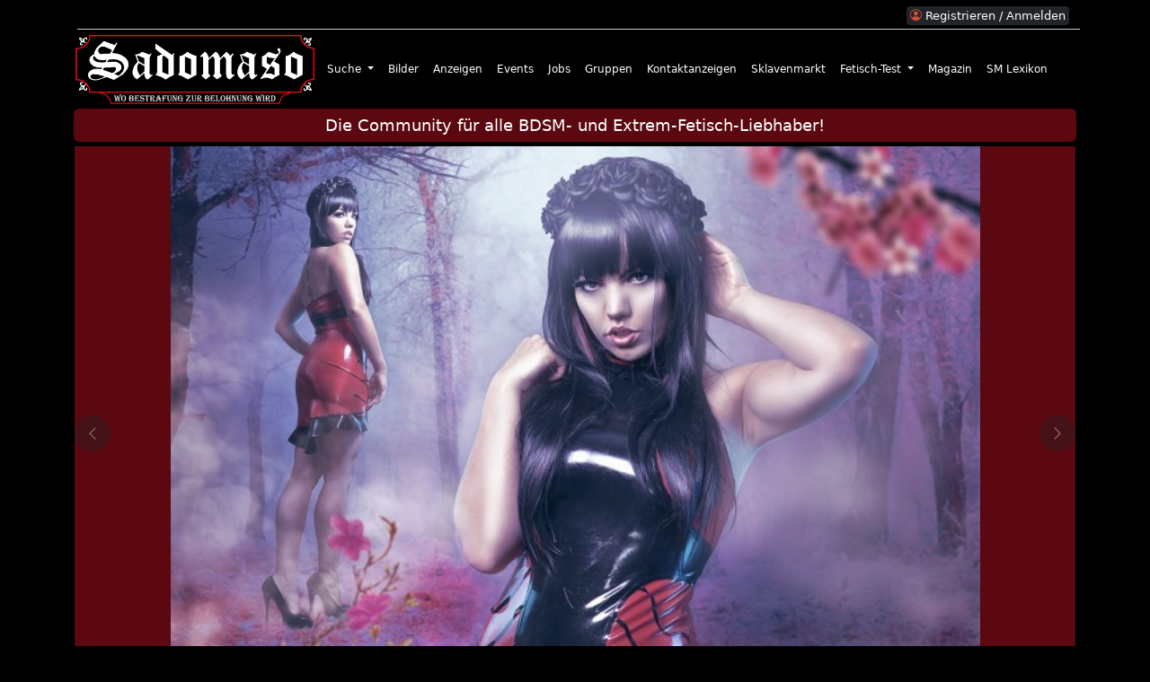

--- FILE ---
content_type: text/html; charset=utf-8
request_url: https://sadomaso.com/index.php?auth_login=1
body_size: 10226
content:
<!doctype html>
<html lang="de">
<head>
    <title>Die Community für alle BDSM- und Extrem-Fetisch-Liebhaber!</title>

    <meta charset="utf-8">
    <meta name="viewport" content="width=device-width, initial-scale=1, shrink-to-fit=no">
    <meta name="description" content="Bist Du devot, masochistisch, dominant oder sadistisch? Trete ein und verbinde Dich mit Gleichgesinnten und finde den richtigen passenden (Spiel-)Partner." />
    <meta name="keywords" content="sadomaso community, bdsm forum, bdsm community, sm community, bdsm gruppen, bdsm anzeigen, sm anzeigen, sm gruppen, bdsm fotos, sm fotos" />
    <meta name="robots" content="index,follow" />
    <meta name="author" content="SADOMASO.COM" />

    <!-- <link href="https://cdn.jsdelivr.net/npm/bootstrap@5.3.0-alpha3/dist/css/bootstrap.min.css" rel="stylesheet" integrity="sha384-KK94CHFLLe+nY2dmCWGMq91rCGa5gtU4mk92HdvYe+M/SXH301p5ILy+dN9+nJOZ" crossorigin="anonymous"> -->
    <link href="https://cdn.jsdelivr.net/npm/bootstrap@5.3.0/dist/css/bootstrap.min.css" rel="stylesheet" integrity="sha384-9ndCyUaIbzAi2FUVXJi0CjmCapSmO7SnpJef0486qhLnuZ2cdeRhO02iuK6FUUVM" crossorigin="anonymous">


    <link href="https://sadomaso.com/layout/templates/style/css/jquery-ui.min.css" rel="stylesheet">
    <link href="https://sadomaso.com/layout/templates/style/css/jquery-confirm.min.css" rel="stylesheet">
    <link href="https://sadomaso.com/layout/templates/style/css/style_overriding.css?v=25" rel="stylesheet">
    <link href="https://sadomaso.com/layout/templates/style/css/style.css?v=25" rel="stylesheet">

    <link rel="stylesheet" href="https://cdn.jsdelivr.net/npm/bootstrap-icons@1.10.5/font/bootstrap-icons.css">

    
    <link rel="shortcut icon" href="https://sadomaso.com/layout/graphics/favicons/favicon.png" type="image/x-icon" />
    <link rel="apple-touch-icon" href="https://sadomaso.com/layout/graphics/favicons/apple-touch-icon.png">
    <link rel="apple-touch-icon" href="https://sadomaso.com/layout/graphics/favicons/apple-touch-icon-57x57.png" sizes="57x57">
    <link rel="apple-touch-icon" href="https://sadomaso.com/layout/graphics/favicons/apple-touch-icon-60x60.png" sizes="60x60">
    <link rel="apple-touch-icon" href="https://sadomaso.com/layout/graphics/favicons/apple-touch-icon-72x72.png" sizes="72x72">
    <link rel="apple-touch-icon" href="https://sadomaso.com/layout/graphics/favicons/apple-touch-icon-76x76.png" sizes="76x76">
    <link rel="apple-touch-icon" href="https://sadomaso.com/layout/graphics/favicons/apple-touch-icon-114x114.png" sizes="114x114">
    <link rel="apple-touch-icon" href="https://sadomaso.com/layout/graphics/favicons/apple-touch-icon-120x120.png" sizes="120x120">
    <link rel="apple-touch-icon" href="https://sadomaso.com/layout/graphics/favicons/apple-touch-icon-128x128.png" sizes="128x128">
    <link rel="apple-touch-icon" href="https://sadomaso.com/layout/graphics/favicons/apple-touch-icon-144x144.png" sizes="144x144">
    <link rel="apple-touch-icon" href="https://sadomaso.com/layout/graphics/favicons/apple-touch-icon-152x152.png" sizes="152x152">
    <link rel="apple-touch-icon" href="https://sadomaso.com/layout/graphics/favicons/apple-touch-icon-180x180.png" sizes="180x180">
    <link rel="apple-touch-icon" href="https://sadomaso.com/layout/graphics/favicons/apple-touch-icon-precomposed.png">
</head>

<body style="background-color: #000000;">
<div class="container mb-2">

    <div class="modal fade" id="emptyModal" data-bs-backdrop="static" data-bs-keyboard="false" tabindex="-1" aria-hidden="true" style="z-index:6000;">

    <div class="modal-dialog modal-lg">
        <div class="modal-content">
            <div class="modal-header">
                <h5 id="emptyModalHeader" class="modal-title"></h5>
                <button type="button" class="btn-close" data-bs-dismiss="modal" aria-label="Close"></button>
            </div>

            <div id="emptyModalBody" class="modal-body"></div>

        </div>
    </div>
</div>
<div class="container-fluid">
    <div class="row">
        <div class="text-white align-content-end m-1 pb-1 text-end" style="position: relative; border-bottom:1px solid #ccc;">
                            <span class="small">
                    <a  class="btn btn-dark btn-xs text-white text-decoration-none" href="https://sadomaso.com/reglogin/" title="Registrieren / Anmelden">
                        <i class="bi bi-person-circle red"></i> Registrieren / Anmelden
                    </a>
                </span>
                    </div>
    </div>
</div>

<nav class="navbar navbar-expand-lg bg-white mb-1 rounded p-0">
    <div class="container-fluid p-0">

        <a class="navbar-brand p-0 me-1" href="/">
            <img id="site_logo" class="img-fluid rounded" src="https://sadomaso.com/layout/graphics/logo.png" title="Sadomaso" alt="Sadomaso" />
        </a>

        <button class="navbar-toggler" type="button" data-bs-toggle="collapse" data-bs-target="#navbarNav" aria-controls="navbarNav" aria-expanded="false" aria-label="Toggle navigation">
            <i class="bi bi-list light l"></i>
        </button>

        <div class="collapse navbar-collapse" id="navbarNav">
            <ul class="navbar-nav me-auto mb-2 mb-lg-0">
                                                                                                        <li class="nav-item dropdown">
                            <a class="nav-link dropdown-toggle" href="#" role="button" data-bs-toggle="dropdown" aria-expanded="false">

                                
                                Suche
                            </a>

                                                            <ul class="dropdown-menu">
                                                                                                                                                        
                                                                                        
                                                                                        
                                            <li>
                                                <a class="dropdown-item" href="https://sadomaso.com/search/"  >
                                                    Einfache-Suche

                                                                                                    </a>
                                            </li>


                                                                                                                                                                
                                                                                        
                                                                                        
                                            <li>
                                                <a class="dropdown-item" href="https://sadomaso.com/reglogin/"  >
                                                    Profi-Suche

                                                                                                    </a>
                                            </li>


                                                                                                                                                        </ul>
                                                    </li>
                                                                                                                            
                        <li class="nav-item position-relative">
                            <a class="nav-link" aria-current="page" href="https://sadomaso.com/images/" >Bilder</a>
                        </li>
                                                                                                                            
                        <li class="nav-item position-relative">
                            <a class="nav-link" aria-current="page" href="https://sadomaso.com/shop/" >Anzeigen</a>
                        </li>
                                                                                                                            
                        <li class="nav-item position-relative">
                            <a class="nav-link" aria-current="page" href="https://sadomaso.com/events/" >Events</a>
                        </li>
                                                                                                                            
                        <li class="nav-item position-relative">
                            <a class="nav-link" aria-current="page" href="https://sadomaso.com/shop/jobs/" >Jobs</a>
                        </li>
                                                                                                                            
                        <li class="nav-item position-relative">
                            <a class="nav-link" aria-current="page" href="https://sadomaso.com/groups/" >Gruppen</a>
                        </li>
                                                                                                                            
                        <li class="nav-item position-relative">
                            <a class="nav-link" aria-current="page" href="https://sadomaso.com/shop/kontaktanzeigen/" >Kontaktanzeigen</a>
                        </li>
                                                                                                                            
                        <li class="nav-item position-relative">
                            <a class="nav-link" aria-current="page" href="https://sadomaso.com/groups/bdsm/sklavenmarkt" >Sklavenmarkt</a>
                        </li>
                                                                                                                            <li class="nav-item dropdown">
                            <a class="nav-link dropdown-toggle" href="#" role="button" data-bs-toggle="dropdown" aria-expanded="false">

                                
                                Fetisch-Test
                            </a>

                                                            <ul class="dropdown-menu">
                                                                                                                                                        
                                                                                        
                                                                                        
                                            <li>
                                                <a class="dropdown-item" href="https://sadomaso.com/fetish-test/"  >
                                                    Test beginnen

                                                                                                    </a>
                                            </li>


                                                                                                                                                                
                                                                                        
                                                                                        
                                            <li>
                                                <a class="dropdown-item" href="https://sadomaso.com/fetish-test/?ac=statistics"  >
                                                    Statistiken

                                                                                                    </a>
                                            </li>


                                                                                                                                                        </ul>
                                                    </li>
                                                                                                                            
                        <li class="nav-item position-relative">
                            <a class="nav-link" aria-current="page" href="https://sadomaso.com/magazine/" >Magazin</a>
                        </li>
                                                                                                                            
                        <li class="nav-item position-relative">
                            <a class="nav-link" aria-current="page" href="https://sadomaso.com/lexicon/" >SM Lexikon</a>
                        </li>
                                                </ul>
        </div>
    </div>
</nav>

    <div class="row mos-bg-red-dark text-white rounded m-0 pt-2 mb-1">
        <div class="col text-center ">
            <h1>Die Community für alle BDSM- und Extrem-Fetisch-Liebhaber!</h1>
        </div>
    </div>

<div class="row text-white">
    <div class="col">
        <div class="row">
            <div class="col">
                <div class="card" style="background-color: #000000;">
                    <div class="card-body p-0">
                                                    <div id="carouselInterval" class="carousel slide" data-bs-ride="carousel" data-bs-pause="false" data-bs-interval="3000">
                                <div class="carousel-inner">
                                                                                                                    
                                        <a href="https://sadomaso.com/gallery/?ac=sgp&pid=16960" alt="Isabeau_Ouvert aus Deutschland (PLZ: 241)
" title="Isabeau_Ouvert aus Deutschland (PLZ: 241)
">
                                            <div class="outsite-carousel-items carousel-item active" style="background-image: url('https://sadomaso.com/layout/pictures/profile_gallery_pics/05/g_05_52965_8556a133c2dcc05b1dd.jpg'); background-repeat:no-repeat; background-position:center; background-size:contain; background-color:#5b0810;"></div>
                                        </a>
                                                                                                                    
                                        <a href="https://sadomaso.com/gallery/?ac=sgp&pid=22210" alt="dirk_ludwig aus Deutschland (PLZ: 31008)
" title="dirk_ludwig aus Deutschland (PLZ: 31008)
">
                                            <div class="outsite-carousel-items carousel-item " style="background-image: url('https://sadomaso.com/layout/pictures/profile_gallery_pics/03/g_03_54451_1288871e6f07340ee035.jpg'); background-repeat:no-repeat; background-position:center; background-size:contain; background-color:#5b0810;"></div>
                                        </a>
                                                                                                                    
                                        <a href="https://sadomaso.com/gallery/?ac=sgp&pid=18372" alt="Art_Angel aus Schweiz (PLZ: 7064)
" title="Art_Angel aus Schweiz (PLZ: 7064)
">
                                            <div class="outsite-carousel-items carousel-item " style="background-image: url('https://sadomaso.com/layout/pictures/profile_gallery_pics/26/g_26_53266_4975430c30ac4c32f51.jpg'); background-repeat:no-repeat; background-position:center; background-size:contain; background-color:#5b0810;"></div>
                                        </a>
                                                                                                                    
                                        <a href="https://sadomaso.com/gallery/?ac=sgp&pid=30347" alt="mrs_ungeniert aus Deutschland (PLZ: 77731)
" title="mrs_ungeniert aus Deutschland (PLZ: 77731)
">
                                            <div class="outsite-carousel-items carousel-item " style="background-image: url('https://sadomaso.com/layout/pictures/profile_gallery_pics/06/g_06_58494_ead00945303f174.jpeg'); background-repeat:no-repeat; background-position:center; background-size:contain; background-color:#5b0810;"></div>
                                        </a>
                                                                                                                    
                                        <a href="https://sadomaso.com/gallery/?ac=sgp&pid=29378" alt="Naughty_Nicole aus Deutschland (PLZ: 69121)
" title="Naughty_Nicole aus Deutschland (PLZ: 69121)
">
                                            <div class="outsite-carousel-items carousel-item " style="background-image: url('https://sadomaso.com/layout/pictures/profile_gallery_pics/06/g_06_58263_2787172e6b9f3ea8804e.jpg'); background-repeat:no-repeat; background-position:center; background-size:contain; background-color:#5b0810;"></div>
                                        </a>
                                                                                                                    
                                        <a href="https://sadomaso.com/gallery/?ac=sgp&pid=26360" alt="MissK_1979 aus Deutschland (PLZ: 31141)
" title="MissK_1979 aus Deutschland (PLZ: 31141)
">
                                            <div class="outsite-carousel-items carousel-item " style="background-image: url('https://sadomaso.com/layout/pictures/profile_gallery_pics/27/g_27_56404_204482b3230213864ef0.jpg'); background-repeat:no-repeat; background-position:center; background-size:contain; background-color:#5b0810;"></div>
                                        </a>
                                                                                                                    
                                        <a href="https://sadomaso.com/gallery/?ac=sgp&pid=15723" alt="Slv712 aus Deutschland (PLZ: 13465)
" title="Slv712 aus Deutschland (PLZ: 13465)
">
                                            <div class="outsite-carousel-items carousel-item " style="background-image: url('https://sadomaso.com/layout/pictures/profile_gallery_pics/19/g_19_46100_2f4a9af063c21b1.jpeg'); background-repeat:no-repeat; background-position:center; background-size:contain; background-color:#5b0810;"></div>
                                        </a>
                                                                                                                    
                                        <a href="https://sadomaso.com/gallery/?ac=sgp&pid=21281" alt="Celine_1 aus Deutschland (PLZ: 478)
" title="Celine_1 aus Deutschland (PLZ: 478)
">
                                            <div class="outsite-carousel-items carousel-item " style="background-image: url('https://sadomaso.com/layout/pictures/profile_gallery_pics/31/g_31_54187_118560a512bea6cec55f.jpg'); background-repeat:no-repeat; background-position:center; background-size:contain; background-color:#5b0810;"></div>
                                        </a>
                                                                                                                    
                                        <a href="https://sadomaso.com/gallery/?ac=sgp&pid=28445" alt="Tom_van_Dutch aus Deutschland (PLZ: 40625)
" title="Tom_van_Dutch aus Deutschland (PLZ: 40625)
">
                                            <div class="outsite-carousel-items carousel-item " style="background-image: url('https://sadomaso.com/layout/pictures/profile_gallery_pics/05/g_05_55538_24902fc53b28e8faaa38.jpg'); background-repeat:no-repeat; background-position:center; background-size:contain; background-color:#5b0810;"></div>
                                        </a>
                                                                                                                    
                                        <a href="https://sadomaso.com/gallery/?ac=sgp&pid=29558" alt="wirsindanders366 aus Deutschland (PLZ: 84489)
" title="wirsindanders366 aus Deutschland (PLZ: 84489)
">
                                            <div class="outsite-carousel-items carousel-item " style="background-image: url('https://sadomaso.com/layout/pictures/profile_gallery_pics/02/g_02_58373_28167d9d9736ec25a5f9.jpg'); background-repeat:no-repeat; background-position:center; background-size:contain; background-color:#5b0810;"></div>
                                        </a>
                                                                                                                    
                                        <a href="https://sadomaso.com/gallery/?ac=sgp&pid=20557" alt="violett_silence aus Deutschland (PLZ: 460)
" title="violett_silence aus Deutschland (PLZ: 460)
">
                                            <div class="outsite-carousel-items carousel-item " style="background-image: url('https://sadomaso.com/layout/pictures/profile_gallery_pics/28/g_28_53977_9082544d82e602515c5.jpg'); background-repeat:no-repeat; background-position:center; background-size:contain; background-color:#5b0810;"></div>
                                        </a>
                                                                                                                    
                                        <a href="https://sadomaso.com/gallery/?ac=sgp&pid=27480" alt="bened aus Deutschland (PLZ: 852)
" title="bened aus Deutschland (PLZ: 852)
">
                                            <div class="outsite-carousel-items carousel-item " style="background-image: url('https://sadomaso.com/layout/pictures/profile_gallery_pics/08/g_08_57078_25412d08fb3f2b4c03b5.jpg'); background-repeat:no-repeat; background-position:center; background-size:contain; background-color:#5b0810;"></div>
                                        </a>
                                                                                                                    
                                        <a href="https://sadomaso.com/gallery/?ac=sgp&pid=27628" alt="Curt aus Schweiz (PLZ: 8000)
" title="Curt aus Schweiz (PLZ: 8000)
">
                                            <div class="outsite-carousel-items carousel-item " style="background-image: url('https://sadomaso.com/layout/pictures/profile_gallery_pics/15/g_15_57151_228999effeca8914a5e5.jpg'); background-repeat:no-repeat; background-position:center; background-size:contain; background-color:#5b0810;"></div>
                                        </a>
                                                                                                                    
                                        <a href="https://sadomaso.com/gallery/?ac=sgp&pid=20521" alt="Oberer_Totpunkt aus Deutschland (PLZ: 45899)
" title="Oberer_Totpunkt aus Deutschland (PLZ: 45899)
">
                                            <div class="outsite-carousel-items carousel-item " style="background-image: url('https://sadomaso.com/layout/pictures/profile_gallery_pics/14/g_14_53884_16940544d82e602515c5.jpg'); background-repeat:no-repeat; background-position:center; background-size:contain; background-color:#5b0810;"></div>
                                        </a>
                                                                                                                    
                                        <a href="https://sadomaso.com/gallery/?ac=sgp&pid=22949" alt="AlexBln68 aus Deutschland (PLZ: 135)
" title="AlexBln68 aus Deutschland (PLZ: 135)
">
                                            <div class="outsite-carousel-items carousel-item " style="background-image: url('https://sadomaso.com/layout/pictures/profile_gallery_pics/28/g_28_54817_1473920d52464b2b5512.jpg'); background-repeat:no-repeat; background-position:center; background-size:contain; background-color:#5b0810;"></div>
                                        </a>
                                                                                                                    
                                        <a href="https://sadomaso.com/gallery/?ac=sgp&pid=23499" alt="MaestroFFM aus Deutschland (PLZ: 60439)
" title="MaestroFFM aus Deutschland (PLZ: 60439)
">
                                            <div class="outsite-carousel-items carousel-item " style="background-image: url('https://sadomaso.com/layout/pictures/profile_gallery_pics/05/g_05_53198_175940347abbd5988f1f.jpg'); background-repeat:no-repeat; background-position:center; background-size:contain; background-color:#5b0810;"></div>
                                        </a>
                                                                                                                    
                                        <a href="https://sadomaso.com/gallery/?ac=sgp&pid=22825" alt="raabeo aus Deutschland (PLZ: 277)
" title="raabeo aus Deutschland (PLZ: 277)
">
                                            <div class="outsite-carousel-items carousel-item " style="background-image: url('https://sadomaso.com/layout/pictures/profile_gallery_pics/06/g_06_54760_15148ca01c90a6cfed0c.jpg'); background-repeat:no-repeat; background-position:center; background-size:contain; background-color:#5b0810;"></div>
                                        </a>
                                                                                                                    
                                        <a href="https://sadomaso.com/gallery/?ac=sgp&pid=23983" alt="Kyria73 aus Deutschland (PLZ: 84085)
" title="Kyria73 aus Deutschland (PLZ: 84085)
">
                                            <div class="outsite-carousel-items carousel-item " style="background-image: url('https://sadomaso.com/layout/pictures/profile_gallery_pics/10/g_10_51713_20797e7a6995ae021d5d.jpg'); background-repeat:no-repeat; background-position:center; background-size:contain; background-color:#5b0810;"></div>
                                        </a>
                                                                                                                    
                                        <a href="https://sadomaso.com/gallery/?ac=sgp&pid=22060" alt="Casakink aus Belgien (PLZ: 279)
" title="Casakink aus Belgien (PLZ: 279)
">
                                            <div class="outsite-carousel-items carousel-item " style="background-image: url('https://sadomaso.com/layout/pictures/profile_gallery_pics/17/g_17_54461_12258c90abebc046c6c3.jpg'); background-repeat:no-repeat; background-position:center; background-size:contain; background-color:#5b0810;"></div>
                                        </a>
                                                                                                                    
                                        <a href="https://sadomaso.com/gallery/?ac=sgp&pid=29593" alt="Sudden aus Deutschland (PLZ: 76135)
" title="Sudden aus Deutschland (PLZ: 76135)
">
                                            <div class="outsite-carousel-items carousel-item " style="background-image: url('https://sadomaso.com/layout/pictures/profile_gallery_pics/15/g_15_51925_28247158674f0d2b57ba.jpg'); background-repeat:no-repeat; background-position:center; background-size:contain; background-color:#5b0810;"></div>
                                        </a>
                                                                                                                    
                                        <a href="https://sadomaso.com/gallery/?ac=sgp&pid=13859" alt="Mistress_Ursula aus Deutschland (PLZ: 502)
" title="Mistress_Ursula aus Deutschland (PLZ: 502)
">
                                            <div class="outsite-carousel-items carousel-item " style="background-image: url('https://sadomaso.com/layout/pictures/profile_gallery_pics/26/g_26_49078_7cf8f0cc1ca51eb.jpg'); background-repeat:no-repeat; background-position:center; background-size:contain; background-color:#5b0810;"></div>
                                        </a>
                                                                                                                    
                                        <a href="https://sadomaso.com/gallery/?ac=sgp&pid=11269" alt="darksecret18 aus Deutschland (PLZ: 3811)
" title="darksecret18 aus Deutschland (PLZ: 3811)
">
                                            <div class="outsite-carousel-items carousel-item " style="background-image: url('https://sadomaso.com/layout/pictures/profile_gallery_pics/07/g_07_32613_fc4e294c23ad155.jpg'); background-repeat:no-repeat; background-position:center; background-size:contain; background-color:#5b0810;"></div>
                                        </a>
                                                                                                                    
                                        <a href="https://sadomaso.com/gallery/?ac=sgp&pid=28335" alt="Syonera aus Deutschland (PLZ: 011)
" title="Syonera aus Deutschland (PLZ: 011)
">
                                            <div class="outsite-carousel-items carousel-item " style="background-image: url('https://sadomaso.com/layout/pictures/profile_gallery_pics/21/g_21_56483_24138b1a15a028931fa2.jpg'); background-repeat:no-repeat; background-position:center; background-size:contain; background-color:#5b0810;"></div>
                                        </a>
                                                                                                                    
                                        <a href="https://sadomaso.com/gallery/?ac=sgp&pid=25935" alt="Charlyfoto aus Deutschland (PLZ: 04357)
" title="Charlyfoto aus Deutschland (PLZ: 04357)
">
                                            <div class="outsite-carousel-items carousel-item " style="background-image: url('https://sadomaso.com/layout/pictures/profile_gallery_pics/06/g_06_56113_1963364075811223d79a.jpg'); background-repeat:no-repeat; background-position:center; background-size:contain; background-color:#5b0810;"></div>
                                        </a>
                                                                                                                    
                                        <a href="https://sadomaso.com/gallery/?ac=sgp&pid=21708" alt="Antonia aus Deutschland (PLZ: 58256)
" title="Antonia aus Deutschland (PLZ: 58256)
">
                                            <div class="outsite-carousel-items carousel-item " style="background-image: url('https://sadomaso.com/layout/pictures/profile_gallery_pics/28/g_28_54294_11225402367dd901f73b.jpg'); background-repeat:no-repeat; background-position:center; background-size:contain; background-color:#5b0810;"></div>
                                        </a>
                                                                                                                    
                                        <a href="https://sadomaso.com/gallery/?ac=sgp&pid=25912" alt="Brain_1 aus Deutschland (PLZ: 964)
" title="Brain_1 aus Deutschland (PLZ: 964)
">
                                            <div class="outsite-carousel-items carousel-item " style="background-image: url('https://sadomaso.com/layout/pictures/profile_gallery_pics/18/g_18_56048_2133587e76d232e85bab.jpg'); background-repeat:no-repeat; background-position:center; background-size:contain; background-color:#5b0810;"></div>
                                        </a>
                                                                                                                    
                                        <a href="https://sadomaso.com/gallery/?ac=sgp&pid=20830" alt="mistressangela aus Deutschland (PLZ: 8000)
" title="mistressangela aus Deutschland (PLZ: 8000)
">
                                            <div class="outsite-carousel-items carousel-item " style="background-image: url('https://sadomaso.com/layout/pictures/profile_gallery_pics/03/g_03_54126_10054d52d8d00ce1b0c0.jpg'); background-repeat:no-repeat; background-position:center; background-size:contain; background-color:#5b0810;"></div>
                                        </a>
                                                                                                                    
                                        <a href="https://sadomaso.com/gallery/?ac=sgp&pid=29591" alt="Sudden aus Deutschland (PLZ: 76135)
" title="Sudden aus Deutschland (PLZ: 76135)
">
                                            <div class="outsite-carousel-items carousel-item " style="background-image: url('https://sadomaso.com/layout/pictures/profile_gallery_pics/23/g_23_51925_28245158674f0d2b57ba.jpg'); background-repeat:no-repeat; background-position:center; background-size:contain; background-color:#5b0810;"></div>
                                        </a>
                                                                                                                    
                                        <a href="https://sadomaso.com/gallery/?ac=sgp&pid=20581" alt="violett_silence aus Deutschland (PLZ: 460)
" title="violett_silence aus Deutschland (PLZ: 460)
">
                                            <div class="outsite-carousel-items carousel-item " style="background-image: url('https://sadomaso.com/layout/pictures/profile_gallery_pics/10/g_10_53977_11176544d82e602515c5.jpg'); background-repeat:no-repeat; background-position:center; background-size:contain; background-color:#5b0810;"></div>
                                        </a>
                                                                                                                    
                                        <a href="https://sadomaso.com/gallery/?ac=sgp&pid=29210" alt="Spanni aus Deutschland (PLZ: 32120)
" title="Spanni aus Deutschland (PLZ: 32120)
">
                                            <div class="outsite-carousel-items carousel-item " style="background-image: url('https://sadomaso.com/layout/pictures/profile_gallery_pics/29/g_29_58153_27747939cd69dfe34f8f.jpg'); background-repeat:no-repeat; background-position:center; background-size:contain; background-color:#5b0810;"></div>
                                        </a>
                                                                    </div>

                                <button class="carousel-control-prev bg-opacity-75 bg-dark" type="button" data-bs-target="#carouselInterval" data-bs-slide="prev">
                                    <span class="carousel-control-prev-icon" aria-hidden="true"></span>
                                    <span class="visually-hidden">Zurück</span>
                                </button>

                                <button class="carousel-control-next bg-opacity-75 bg-dark" type="button" data-bs-target="#carouselInterval" data-bs-slide="next">
                                    <span class="carousel-control-next-icon" aria-hidden="true"></span>
                                    <span class="visually-hidden">Nächste</span>
                                </button>
                            </div>
                                            </div>
                </div>
            </div>
        </div>

                    <div class="row mt-1">
    <div class="col-sm">
        <div class="card">

            <div class="card-header mos-bg-red-dark text-white">
                <div class="row">
                                                                
                    <div class="col text-start">

                        
                                                    <i class="bi bi-people-fill"></i>&nbsp;
                        
                                                    Neueste Mitglieder
                                            </div>

                                    </div>
            </div>

            <div class="card-body text-center">

                
                
                
                
                
                                    <div class="row border-danger justify-content-center" id="load_more_placeholder_index_new_member">
                                                
            <div class="col-sm-2 mb-3 position-relative" style="width: 150px;">

                            <span class="position-absolute top-0 translate-middle badge rounded-pill text-bg-light border border-1 border-dark" style="z-index:100; right:20px;"><i class="bi bi-gender-female pink xs"></i></span>
            
            
            <div class="data-layer-rev ratio ratio-1x1 rounded-circle overflow-hidden">
                                    <div class="box_show_data text-center">
                                                    <u>Tingoly</u>
                        
                                                    <div>Deutschland</div>
                        
                                                    <div>50667</div>
                                            </div>
                
                                                                    
                                    <a href="https://sadomaso.com/profile/Tingoly" title="Tingoly (PLZ: 50667)" alt="Tingoly (PLZ: 50667)">
                
                                    <img src="https://sadomaso.com/layout/pictures/profile_pics/12/p_12_61156_69304412def0ee0.jpg" loading="lazy" class="img-fluid" style="object-fit: cover; object-position: center;" alt="Tingoly (PLZ: 50667)" title="Tingoly (PLZ: 50667)">
                
                                    </a>
                            </div>

                    </div>
            <div class="col-sm-2 mb-3 position-relative" style="width: 150px;">

                            <span class="position-absolute top-0 translate-middle badge rounded-pill text-bg-light border border-1 border-dark" style="z-index:100; right:20px;"><i class="bi bi-gender-male blue xs"></i></span>
            
            
            <div class="data-layer-rev ratio ratio-1x1 rounded-circle overflow-hidden">
                                    <div class="box_show_data text-center">
                                                    <u>TrottelBerlin</u>
                        
                                                    <div>Deutschland</div>
                        
                                                    <div>13055</div>
                                            </div>
                
                                                                    
                                    <a href="https://sadomaso.com/profile/TrottelBerlin" title="TrottelBerlin (PLZ: 13055)" alt="TrottelBerlin (PLZ: 13055)">
                
                                    <img src="https://sadomaso.com/layout/pictures/profile_pics/16/p_16_61168_2a3dfe932aeca38.jpeg" loading="lazy" class="img-fluid" style="object-fit: cover; object-position: center;" alt="TrottelBerlin (PLZ: 13055)" title="TrottelBerlin (PLZ: 13055)">
                
                                    </a>
                            </div>

                    </div>
            <div class="col-sm-2 mb-3 position-relative" style="width: 150px;">

                            <span class="position-absolute top-0 translate-middle badge rounded-pill text-bg-light border border-1 border-dark" style="z-index:100; right:20px;"><i class="bi bi-gender-female pink xs"></i></span>
            
            
            <div class="data-layer-rev ratio ratio-1x1 rounded-circle overflow-hidden">
                                    <div class="box_show_data text-center">
                                                    <u>herrinluciana3</u>
                        
                                                    <div>Frankreich</div>
                        
                                                    <div>333</div>
                                            </div>
                
                                                                    
                                    <a href="https://sadomaso.com/profile/herrinluciana3" title="herrinluciana3 (PLZ: 333)" alt="herrinluciana3 (PLZ: 333)">
                
                                    <img src="https://sadomaso.com/layout/pictures/profile_pics/09/p_09_61139_8f119f2056d481d.jpg" loading="lazy" class="img-fluid" style="object-fit: cover; object-position: center;" alt="herrinluciana3 (PLZ: 333)" title="herrinluciana3 (PLZ: 333)">
                
                                    </a>
                            </div>

                    </div>
            <div class="col-sm-2 mb-3 position-relative" style="width: 150px;">

                            <span class="position-absolute top-0 translate-middle badge rounded-pill text-bg-light border border-1 border-dark" style="z-index:100; right:20px;"><i class="bi bi-gender-female pink xs"></i></span>
            
            
            <div class="data-layer-rev ratio ratio-1x1 rounded-circle overflow-hidden">
                                    <div class="box_show_data text-center">
                                                    <u>herrinlina88</u>
                        
                                                    <div>Deutschland</div>
                        
                                                    <div>1011</div>
                                            </div>
                
                                                                    
                                    <a href="https://sadomaso.com/profile/herrinlina88" title="herrinlina88 (PLZ: 1011)" alt="herrinlina88 (PLZ: 1011)">
                
                                    <img src="https://sadomaso.com/layout/pictures/profile_pics/15/p_15_61164_5c2f16216d0cdc1.jpeg" loading="lazy" class="img-fluid" style="object-fit: cover; object-position: center;" alt="herrinlina88 (PLZ: 1011)" title="herrinlina88 (PLZ: 1011)">
                
                                    </a>
                            </div>

                    </div>
            <div class="col-sm-2 mb-3 position-relative" style="width: 150px;">

                            <span class="position-absolute top-0 translate-middle badge rounded-pill text-bg-light border border-1 border-dark" style="z-index:100; right:20px;"><i class="bi bi-gender-male blue xs"></i></span>
            
            
            <div class="data-layer-rev ratio ratio-1x1 rounded-circle overflow-hidden">
                                    <div class="box_show_data text-center">
                                                    <u>Sir_Klaus</u>
                        
                                                    <div>Deutschland</div>
                        
                                                    <div>74613</div>
                                            </div>
                
                                                                    
                                    <a href="https://sadomaso.com/profile/Sir_Klaus" title="Sir_Klaus (PLZ: 74613)" alt="Sir_Klaus (PLZ: 74613)">
                
                                    <img src="https://sadomaso.com/layout/pictures/profile_pics/13/p_13_61155_710dea4fe55a2c6.jpg" loading="lazy" class="img-fluid" style="object-fit: cover; object-position: center;" alt="Sir_Klaus (PLZ: 74613)" title="Sir_Klaus (PLZ: 74613)">
                
                                    </a>
                            </div>

                    </div>
            <div class="col-sm-2 mb-3 position-relative" style="width: 150px;">

                            <span class="position-absolute top-0 translate-middle badge rounded-pill text-bg-light border border-1 border-dark" style="z-index:100; right:20px;"><i class="bi bi-gender-trans  xs"></i></span>
            
            
            <div class="data-layer-rev ratio ratio-1x1 rounded-circle overflow-hidden">
                                    <div class="box_show_data text-center">
                                                    <u>klaus_croissant</u>
                        
                                                    <div>Deutschland</div>
                        
                                                    <div>86420</div>
                                            </div>
                
                                                                    
                                    <a href="https://sadomaso.com/profile/klaus_croissant" title="klaus_croissant (PLZ: 86420)" alt="klaus_croissant (PLZ: 86420)">
                
                                    <img src="https://sadomaso.com/layout/pictures/profile_pics/17/p_17_61173_af11b4d649fddac.jpeg" loading="lazy" class="img-fluid" style="object-fit: cover; object-position: center;" alt="klaus_croissant (PLZ: 86420)" title="klaus_croissant (PLZ: 86420)">
                
                                    </a>
                            </div>

                    </div>
            <div class="col-sm-2 mb-3 position-relative" style="width: 150px;">

                            <span class="position-absolute top-0 translate-middle badge rounded-pill text-bg-light border border-1 border-dark" style="z-index:100; right:20px;"><i class="bi bi-gender-male blue xs"></i></span>
            
            
            <div class="data-layer-rev ratio ratio-1x1 rounded-circle overflow-hidden">
                                    <div class="box_show_data text-center">
                                                    <u>Enslavement_79</u>
                        
                                                    <div>Deutschland</div>
                        
                                                    <div>90427</div>
                                            </div>
                
                                                                    
                                    <a href="https://sadomaso.com/profile/Enslavement_79" title="Enslavement_79 (PLZ: 90427)" alt="Enslavement_79 (PLZ: 90427)">
                
                                    <img src="https://sadomaso.com/layout/pictures/profile_pics/09/p_09_61141_877042a079b95bd.jpg" loading="lazy" class="img-fluid" style="object-fit: cover; object-position: center;" alt="Enslavement_79 (PLZ: 90427)" title="Enslavement_79 (PLZ: 90427)">
                
                                    </a>
                            </div>

                    </div>
            <div class="col-sm-2 mb-3 position-relative" style="width: 150px;">

                            <span class="position-absolute top-0 translate-middle badge rounded-pill text-bg-light border border-1 border-dark" style="z-index:100; right:20px;"><i class="bi bi-gender-female pink xs"></i></span>
            
            
            <div class="data-layer-rev ratio ratio-1x1 rounded-circle overflow-hidden">
                                    <div class="box_show_data text-center">
                                                    <u>1211</u>
                        
                                                    <div>Deutschland</div>
                        
                                                    <div>1167</div>
                                            </div>
                
                                                                    
                                    <a href="https://sadomaso.com/profile/1211" title="1211 (PLZ: 1167)" alt="1211 (PLZ: 1167)">
                
                                    <img src="https://sadomaso.com/layout/pictures/profile_pics/15/p_15_61165_2be4f68b6cd2517.jpeg" loading="lazy" class="img-fluid" style="object-fit: cover; object-position: center;" alt="1211 (PLZ: 1167)" title="1211 (PLZ: 1167)">
                
                                    </a>
                            </div>

                    </div>
                        </div>
                
                
                
                            </div>
        </div>
    </div>
</div>        
                    <div class="row mt-1">
    <div class="col-sm">
        <div class="card">

            <div class="card-header mos-bg-red-dark text-white">
                <div class="row">
                                                                
                    <div class="col text-start">

                        
                                                    <i class="bi bi-people-fill"></i>&nbsp;
                        
                                                    Zufallsmitglieder
                                            </div>

                                    </div>
            </div>

            <div class="card-body text-center">

                
                
                
                
                
                                    <div class="row border-danger justify-content-center" id="load_more_placeholder_index_random_member">
                                                
            <div class="col-sm-2 mb-3 position-relative" style="width: 150px;">

                            <span class="position-absolute top-0 translate-middle badge rounded-pill text-bg-light border border-1 border-dark" style="z-index:100; right:20px;"><i class="bi bi-gender-female pink xs"></i></span>
            
            
            <div class="data-layer-rev ratio ratio-1x1 rounded-circle overflow-hidden">
                                    <div class="box_show_data text-center">
                                                    <u>XNicoleX23</u>
                        
                                                    <div>Deutschland</div>
                        
                                                    <div>20095</div>
                                            </div>
                
                                                                    
                                    <a href="https://sadomaso.com/profile/XNicoleX23" title="XNicoleX23 (PLZ: 20095)" alt="XNicoleX23 (PLZ: 20095)">
                
                                    <img src="https://sadomaso.com/layout/pictures/profile_pics/10/p_10_47719_P1905060259a706f78cd7122939.jpg" loading="lazy" class="img-fluid" style="object-fit: cover; object-position: center;" alt="XNicoleX23 (PLZ: 20095)" title="XNicoleX23 (PLZ: 20095)">
                
                                    </a>
                            </div>

                    </div>
            <div class="col-sm-2 mb-3 position-relative" style="width: 150px;">

                            <span class="position-absolute top-0 translate-middle badge rounded-pill text-bg-light border border-1 border-dark" style="z-index:100; right:20px;"><i class="bi bi-gender-male blue xs"></i></span>
            
            
            <div class="data-layer-rev ratio ratio-1x1 rounded-circle overflow-hidden">
                                    <div class="box_show_data text-center">
                                                    <u>Blarvlar</u>
                        
                                                    <div>Deutschland</div>
                        
                                                    <div>80807</div>
                                            </div>
                
                                                                    
                                    <a href="https://sadomaso.com/profile/Blarvlar" title="Blarvlar (PLZ: 80807)" alt="Blarvlar (PLZ: 80807)">
                
                                    <img src="https://sadomaso.com/layout/pictures/profile_pics/07/p_07_9071_P1704153844e2d89fa22f2435d9.jpg" loading="lazy" class="img-fluid" style="object-fit: cover; object-position: center;" alt="Blarvlar (PLZ: 80807)" title="Blarvlar (PLZ: 80807)">
                
                                    </a>
                            </div>

                    </div>
            <div class="col-sm-2 mb-3 position-relative" style="width: 150px;">

                            <span class="position-absolute top-0 translate-middle badge rounded-pill text-bg-light border border-1 border-dark" style="z-index:100; right:20px;"><i class="bi bi-gender-male blue xs"></i></span>
            
            
            <div class="data-layer-rev ratio ratio-1x1 rounded-circle overflow-hidden">
                                    <div class="box_show_data text-center">
                                                    <u>Klambsi</u>
                        
                                                    <div>Deutschland</div>
                        
                                                    <div>8330</div>
                                            </div>
                
                                                                    
                                    <a href="https://sadomaso.com/profile/Klambsi" title="Klambsi (PLZ: 8330)" alt="Klambsi (PLZ: 8330)">
                
                                    <img src="https://sadomaso.com/layout/pictures/profile_pics/26/p_26_6194_P19024850211a36f48263aafc00.jpg" loading="lazy" class="img-fluid" style="object-fit: cover; object-position: center;" alt="Klambsi (PLZ: 8330)" title="Klambsi (PLZ: 8330)">
                
                                    </a>
                            </div>

                    </div>
            <div class="col-sm-2 mb-3 position-relative" style="width: 150px;">

                            <span class="position-absolute top-0 translate-middle badge rounded-pill text-bg-light border border-1 border-dark" style="z-index:100; right:20px;"><i class="bi bi-gender-male blue xs"></i></span>
            
            
            <div class="data-layer-rev ratio ratio-1x1 rounded-circle overflow-hidden">
                                    <div class="box_show_data text-center">
                                                    <u>centerhdma</u>
                        
                                                    <div>Deutschland</div>
                        
                                                    <div>94034</div>
                                            </div>
                
                                                                    
                                    <a href="https://sadomaso.com/profile/centerhdma" title="centerhdma (PLZ: 94034)" alt="centerhdma (PLZ: 94034)">
                
                                    <img src="https://sadomaso.com/layout/pictures/profile_pics/10/p_10_50674_568e5bfb3c7c64f.jpg" loading="lazy" class="img-fluid" style="object-fit: cover; object-position: center;" alt="centerhdma (PLZ: 94034)" title="centerhdma (PLZ: 94034)">
                
                                    </a>
                            </div>

                    </div>
            <div class="col-sm-2 mb-3 position-relative" style="width: 150px;">

                            <span class="position-absolute top-0 translate-middle badge rounded-pill text-bg-light border border-1 border-dark" style="z-index:100; right:20px;"><i class="bi bi-gender-male blue xs"></i></span>
            
            
            <div class="data-layer-rev ratio ratio-1x1 rounded-circle overflow-hidden">
                                    <div class="box_show_data text-center">
                                                    <u>maxmaso6</u>
                        
                                                    <div>Deutschland</div>
                        
                                                    <div>4023</div>
                                            </div>
                
                                                                    
                                    <a href="https://sadomaso.com/profile/maxmaso6" title="maxmaso6 (PLZ: 4023)" alt="maxmaso6 (PLZ: 4023)">
                
                                    <img src="https://sadomaso.com/layout/pictures/profile_pics/14/p_14_46233_94e0c0d818707f1.jpg" loading="lazy" class="img-fluid" style="object-fit: cover; object-position: center;" alt="maxmaso6 (PLZ: 4023)" title="maxmaso6 (PLZ: 4023)">
                
                                    </a>
                            </div>

                    </div>
            <div class="col-sm-2 mb-3 position-relative" style="width: 150px;">

                            <span class="position-absolute top-0 translate-middle badge rounded-pill text-bg-light border border-1 border-dark" style="z-index:100; right:20px;"><i class="bi bi-gender-male blue xs"></i></span>
            
            
            <div class="data-layer-rev ratio ratio-1x1 rounded-circle overflow-hidden">
                                    <div class="box_show_data text-center">
                                                    <u>vasekruse</u>
                        
                                                    <div>Deutschland</div>
                        
                                                    <div>41068</div>
                                            </div>
                
                                                                    
                                    <a href="https://sadomaso.com/profile/vasekruse" title="vasekruse (PLZ: 41068)" alt="vasekruse (PLZ: 41068)">
                
                                    <img src="https://sadomaso.com/layout/pictures/profile_pics/22/p_22_5801_908b03a3fd5ad9a.jpg" loading="lazy" class="img-fluid" style="object-fit: cover; object-position: center;" alt="vasekruse (PLZ: 41068)" title="vasekruse (PLZ: 41068)">
                
                                    </a>
                            </div>

                    </div>
            <div class="col-sm-2 mb-3 position-relative" style="width: 150px;">

                            <span class="position-absolute top-0 translate-middle badge rounded-pill text-bg-light border border-1 border-dark" style="z-index:100; right:20px;"><i class="bi bi-gender-female pink xs"></i></span>
            
            
            <div class="data-layer-rev ratio ratio-1x1 rounded-circle overflow-hidden">
                                    <div class="box_show_data text-center">
                                                    <u>SM_Fee</u>
                        
                                                    <div>Deutschland</div>
                        
                                                    <div>6464</div>
                                            </div>
                
                                                                    
                                    <a href="https://sadomaso.com/profile/SM_Fee" title="SM_Fee (PLZ: 6464)" alt="SM_Fee (PLZ: 6464)">
                
                                    <img src="https://sadomaso.com/layout/pictures/profile_pics/02/p_02_25727_cb78917c677dfe0.jpg" loading="lazy" class="img-fluid" style="object-fit: cover; object-position: center;" alt="SM_Fee (PLZ: 6464)" title="SM_Fee (PLZ: 6464)">
                
                                    </a>
                            </div>

                    </div>
            <div class="col-sm-2 mb-3 position-relative" style="width: 150px;">

                            <span class="position-absolute top-0 translate-middle badge rounded-pill text-bg-light border border-1 border-dark" style="z-index:100; right:20px;"><i class="bi bi-gender-male blue xs"></i></span>
            
            
            <div class="data-layer-rev ratio ratio-1x1 rounded-circle overflow-hidden">
                                    <div class="box_show_data text-center">
                                                    <u>ruedi</u>
                        
                                                    <div>Schweiz</div>
                        
                                                    <div>9000</div>
                                            </div>
                
                                                                    
                                    <a href="https://sadomaso.com/profile/ruedi" title="ruedi (PLZ: 9000)" alt="ruedi (PLZ: 9000)">
                
                                    <img src="https://sadomaso.com/layout/pictures/profile_pics/21/p_21_50278_d9b2e6f88cb41ca.jpg" loading="lazy" class="img-fluid" style="object-fit: cover; object-position: center;" alt="ruedi (PLZ: 9000)" title="ruedi (PLZ: 9000)">
                
                                    </a>
                            </div>

                    </div>
                        </div>
                
                
                
                            </div>
        </div>
    </div>
</div>        
                    <div class="row mt-1">
    <div class="col-sm">
        <div class="card">

            <div class="card-header mos-bg-red-dark text-white">
                <div class="row">
                                                                
                    <div class="col text-start">

                        
                                                    <i class="bi bi-images"></i>&nbsp;
                        
                                                    Neueste Bilder
                                            </div>

                                    </div>
            </div>

            <div class="card-body text-center">

                
                
                
                
                
                                    <div class="row border-danger justify-content-center" id="load_more_placeholder_index_newest_pics">
                                                
            <div class="col-sm-2 mb-3 position-relative" style="width: 150px;">

            
            
            <div class=" ratio ratio-1x1 rounded-circle overflow-hidden">
                
                                                                    
                
                                    <img src="https://sadomaso.com/layout/pictures/profile_gallery_pics/09/g_09_60968_04777b32e38af02.png" loading="lazy" class="img-fluid cursorPointer" style="object-fit: cover; object-position: center;" alt="slaveslut_ aus England (PLZ: 1111)" title="slaveslut_ aus England (PLZ: 1111)" onclick="window.open('https://sadomaso.com/gallery/?ac=sgp&pid=33052', '_self')">
                
                            </div>

                    </div>
            <div class="col-sm-2 mb-3 position-relative" style="width: 150px;">

            
            
            <div class=" ratio ratio-1x1 rounded-circle overflow-hidden">
                
                                                                    
                
                                    <img src="https://sadomaso.com/layout/pictures/profile_gallery_pics/14/g_14_60450_0f8b988e1da17e0.jpeg" loading="lazy" class="img-fluid cursorPointer" style="object-fit: cover; object-position: center;" alt="Gottinbella aus Deutschland (PLZ: 20095)" title="Gottinbella aus Deutschland (PLZ: 20095)" onclick="window.open('https://sadomaso.com/gallery/?ac=sgp&pid=33081', '_self')">
                
                            </div>

                    </div>
            <div class="col-sm-2 mb-3 position-relative" style="width: 150px;">

            
            
            <div class=" ratio ratio-1x1 rounded-circle overflow-hidden">
                
                                                                    
                
                                    <img src="https://sadomaso.com/layout/pictures/profile_gallery_pics/30/g_30_26412_cbaf3cf0ca6981a.jpg" loading="lazy" class="img-fluid cursorPointer" style="object-fit: cover; object-position: center;" alt="LadyAlina aus Deutschland (PLZ: 50226)" title="LadyAlina aus Deutschland (PLZ: 50226)" onclick="window.open('https://sadomaso.com/gallery/?ac=sgp&pid=32803', '_self')">
                
                            </div>

                    </div>
            <div class="col-sm-2 mb-3 position-relative" style="width: 150px;">

            
            
            <div class=" ratio ratio-1x1 rounded-circle overflow-hidden">
                
                                                                    
                
                                    <img src="https://sadomaso.com/layout/pictures/profile_gallery_pics/01/g_01_16767_b4332eaede5549a.jpeg" loading="lazy" class="img-fluid cursorPointer" style="object-fit: cover; object-position: center;" alt="CazExtreme aus England (PLZ: 1111)" title="CazExtreme aus England (PLZ: 1111)" onclick="window.open('https://sadomaso.com/gallery/?ac=sgp&pid=32360', '_self')">
                
                            </div>

                    </div>
            <div class="col-sm-2 mb-3 position-relative" style="width: 150px;">

            
            
            <div class=" ratio ratio-1x1 rounded-circle overflow-hidden">
                
                                                                    
                
                                    <img src="https://sadomaso.com/layout/pictures/profile_gallery_pics/30/g_30_60817_be4d7196ddece4e.jpg" loading="lazy" class="img-fluid cursorPointer" style="object-fit: cover; object-position: center;" alt="Eira aus Schweiz (PLZ: 8000)" title="Eira aus Schweiz (PLZ: 8000)" onclick="window.open('https://sadomaso.com/gallery/?ac=sgp&pid=32575', '_self')">
                
                            </div>

                    </div>
            <div class="col-sm-2 mb-3 position-relative" style="width: 150px;">

            
            
            <div class=" ratio ratio-1x1 rounded-circle overflow-hidden">
                
                                                                    
                
                                    <img src="https://sadomaso.com/layout/pictures/profile_gallery_pics/03/g_03_7021_444deb297845166.jpg" loading="lazy" class="img-fluid cursorPointer" style="object-fit: cover; object-position: center;" alt="jaqueline035 aus Deutschland (PLZ: 7000)" title="jaqueline035 aus Deutschland (PLZ: 7000)" onclick="window.open('https://sadomaso.com/gallery/?ac=sgp&pid=32398', '_self')">
                
                            </div>

                    </div>
            <div class="col-sm-2 mb-3 position-relative" style="width: 150px;">

            
            
            <div class=" ratio ratio-1x1 rounded-circle overflow-hidden">
                
                                                                    
                
                                    <img src="https://sadomaso.com/layout/pictures/profile_gallery_pics/24/g_24_55403_f9af9a6ff5f52f1.jpeg" loading="lazy" class="img-fluid cursorPointer" style="object-fit: cover; object-position: center;" alt="FotoProfi aus Deutschland (PLZ: 226)" title="FotoProfi aus Deutschland (PLZ: 226)" onclick="window.open('https://sadomaso.com/gallery/?ac=sgp&pid=32768', '_self')">
                
                            </div>

                    </div>
            <div class="col-sm-2 mb-3 position-relative" style="width: 150px;">

            
            
            <div class=" ratio ratio-1x1 rounded-circle overflow-hidden">
                
                                                                    
                
                                    <img src="https://sadomaso.com/layout/pictures/profile_gallery_pics/08/g_08_61138_c3ac8fe378d5402.jpeg" loading="lazy" class="img-fluid cursorPointer" style="object-fit: cover; object-position: center;" alt="Lady_Lule aus Schweiz (PLZ: 1202)" title="Lady_Lule aus Schweiz (PLZ: 1202)" onclick="window.open('https://sadomaso.com/gallery/?ac=sgp&pid=33048', '_self')">
                
                            </div>

                    </div>
                        </div>
                
                
                
                            </div>
        </div>
    </div>
</div>        
                        <div class="row mt-1">
        <div class="col-sm">
            <div class="card">

                <div class="card-header mos-bg-red-dark">
                    <div class="row">
                        <div class="col text-start">
                            <i class="bi bi-stars text-white"></i>&nbsp;

                            <a class="text-white" href="https://sadomaso.com/events/" alt="Neueste Events" title="Neueste Events">
                                Neueste Events
                            </a>
                        </div>
                    </div>
                </div>

                <div class="card-body text-dark">
                                            <div class="row">
                            <div class="col-sm-2 text-center mb-2">
                                <a rel="canonical" href="https://sadomaso.com/events/1723/bdsm-workshops-oder-shopping-direkt-an-der-a9-hoehe-triptis" alt="BDSM Workshops oder Shopping direkt an der A9 Höhe Triptis" title="BDSM Workshops oder Shopping direkt an der A9 Höhe Triptis">
                                    <img class="img img-fluid rounded" src="https://sadomaso.com/layout/pictures/events/29/et_29_47881_d7c02e9495159af.png" alt="BDSM Workshops oder Shopping direkt an der A9 Höhe Triptis" title="BDSM Workshops oder Shopping direkt an der A9 Höhe Triptis">
                                </a>
                            </div>

                            <div class="col-sm">
                                <h1 class="text-center">
                                    <a rel="canonical" href="https://sadomaso.com/events/1723/bdsm-workshops-oder-shopping-direkt-an-der-a9-hoehe-triptis" alt="BDSM Workshops oder Shopping direkt an der A9 Höhe Triptis" title="BDSM Workshops oder Shopping direkt an der A9 Höhe Triptis">
                                        BDSM Workshops oder Shopping direkt an der A9 Höhe Triptis
                                    </a>
                                </h1>

                                <div class="alert alert-info text-center">
                                    Samstag, 31.01.2026 ab 16:00 Uhr
                                </div>

                                <hr />
                                <div>
                                    <span class="fw-bold">Location:</span> SM  ONLY
                                </div>

                                <div>
                                    <span class="col text-left">
                                        <span class="fw-bold">Adresse:</span> ortsstrasse, 20 - 07819 Toemmelsdorf - Deutschland
                                    </span>
                                </div>

                                <hr />
                                <span class="card-text pt-2 small">Nach Terminvereinbarung (siehe Event-Link) könnt ihr nahezu 24/7 in einer privaten Atmosphäre shoppen, anprobieren und testen. Zudem bieten wir exklusive BDSM-Workshops an.

Unsere Auswahl umfasst:

Mehrere Tausend BDSM-Artikel
Hunderte Corsets in Größen von XXS bis 6XL
Ca. 1500 Paar Schuhe in Größen von 35 bis 48
Shopping-Informationen: Das Shoppen ist natürlich gratis! Bitte meldet euch vorher an, damit wir für euch einen 2-stündigen Zeitslot blockieren können. So könnt ihr ungestört ausprobieren, anprobieren und euch beraten lassen.

BDSM-Workshops: Unser Pärchen-Workshop folgt dem 8-Augen-Prinzip, was bedeutet, dass nur ihr beide und wir anwesend sind. Dieses Setting bietet die nötige Vertraulichkeit, um über eure Sexualität, Ängste, Vorlieben, Bedürfnisse und Fetische zu sprechen.

Ziel des Workshops: Mit unserer Hilfe und Anleitung wollt ihr euren privaten BDSM entdecken, vertiefen und mögliche Ängste oder Blockaden abbauen. Jeder Workshop ist individuell auf euch zugeschnitten, da wir wissen, dass jeder Mensch einzigartig ist und es auch euer BDSM-Erlebnis sein sollte.

Ausschlüsse: Der Workshop deckt alle Bereiche des BDSM ab, mit Ausnahme von Bondage, Weißem BDSM und Hypnose. Für diese speziellen Themen empfehlen wir euch Fachleute und Profis.

Hauptschwerpunkte:

Umgang mit Schlaginstrumenten (keine Bullwhips)
Förderung des Verständnisses zwischen Partnern
Beseitigung von Blockaden und Ängsten in Bezug auf BDSM
Ablauf des Workshops: Da jeder Workshop individuell ist, gibt es kein festes Schema. Allerdings folgt er einem bewährten Grundgerüst:

Vor dem Workshop erhaltet ihr einen ausführlichen Fragebogen.
Am Tag des Workshops beginnen wir mit Theorie, einem Kennenlernen und vielen Gesprächen.
Optional kann ein Praxisblock integriert werden, der auf eure Vorlieben abgestimmt ist. Wir passen uns eurem Komfortniveau an.
Abschließendes Gespräch, um offene Fragen zu klären.
Für spätere Rückfragen stehen wir euch gerne zur Verfügung.
Ort des Workshops: Der Workshop kann bei uns, bei euch zu Hause oder in einem Hotel stattfinden. Der Ort beeinflusst die Kostenstruktur.

Kosten Sonderangebot Dezember 150€ Januar 200€ und der Rest des Jahres 250€ für einen Workshop in unseren Räumen mit einem Pauschalzeitfenster von 3-5 Stunden.</span>
                            </div>
                        </div>
                    
                    <div class="row">
                        <div class="col-sm text-end">
                            <a rel="canonical" class="btn btn-mos-dark btn-sm" href="https://sadomaso.com/events/1723/bdsm-workshops-oder-shopping-direkt-an-der-a9-hoehe-triptis" alt="BDSM Workshops oder Shopping direkt an der A9 Höhe Triptis" title="BDSM Workshops oder Shopping direkt an der A9 Höhe Triptis">Event anzeigen</a>
                        </div>
                    </div>
                </div>
            </div>
        </div>
    </div>
        
                        <div class="row mt-1">
        <div class="col-sm">
            <div class="card">

                <div class="card-header mos-bg-red-dark">
                    <div class="row">
                        <div class="col text-start">
                            <i class="bi bi-shop text-white"></i>&nbsp;

                            <a class="text-white" href="https://sadomaso.com/shop/?ac=search&m=7" alt="Neueste Anzeigen" title="Neueste Anzeigen">
                                Neueste Anzeigen
                            </a>
                        </div>
                    </div>
                </div>

                <div class="card-body text-dark">
                                            <div class="row">
                            <div class="col-sm-2 text-center mb-2">
                                <a href="https://sadomaso.com/shop/kontaktanzeigen/Zuschauerin-mit-gewissen-Eigenschaften-gesucht-Rollenspiel-" alt="Ich suche - Zuschauerin mit gewissen Eigenschaften gesucht (Rollenspiel)" title="Ich suche - Zuschauerin mit gewissen Eigenschaften gesucht (Rollenspiel)">
                                    <img class="img img-fluid" src="https://sadomaso.com/layout/graphics/no-shop-image.jpg" alt="Ich suche - Zuschauerin mit gewissen Eigenschaften gesucht (Rollenspiel)" title="Ich suche - Zuschauerin mit gewissen Eigenschaften gesucht (Rollenspiel)">
                                </a>
                            </div>

                            <div class="col-sm">
                                <span class="fw-bold">Kontaktanzeige</span> (Ich suche)

                                <p>
                                <a href="https://sadomaso.com/shop/kontaktanzeigen/Zuschauerin-mit-gewissen-Eigenschaften-gesucht-Rollenspiel-" alt="Zuschauerin mit gewissen Eigenschaften gesucht (Rollenspiel)" title="Zuschauerin mit gewissen Eigenschaften gesucht (Rollenspiel)">Zuschauerin mit gewissen Eigenschaften gesucht (Rollenspiel)</a>
                                <p>
                                Mann (42J, 190cm) sucht eine zurückhaltende Kollegin (30+, Skinny, gerne MILFs) die an einer Location rumchillt, vielleicht noch kleinere Tätigkeiten erledigt.

In ihrer Rolle mag sie gerade beschäftigt sein, lässt sich jedoch ablenken und...
                                <p>

                                
                                <p>
                                [<span class="small">Kategorie: <a href="https://sadomaso.com/shop/kontaktanzeigen" alt="Kontaktanzeigen" title="Kontaktanzeigen">Kontaktanzeigen</a></span>]
                            </div>
                        </div>
                    
                </div>
            </div>
        </div>
    </div>
        
                        <div class="row mt-1">
        <div class="col-sm">
            <div class="card">

                <div class="card-header mos-bg-red-dark">
                    <div class="row">
                        <div class="col text-start text-white">
                            <i class="bi bi-layout-text-sidebar"></i>&nbsp;
                            Neuesten Gruppen Themen
                        </div>
                    </div>
                </div>

                <div class="card-body text-dark">
                                            <div>
                            Thema: <span class="fw-bold"><a href="https://sadomaso.com/groups/bdsm/entfuehrer-und-geiseln/forum/entfuehrung-erleben">Entführung erleben</a></span>
                        </div>

                        <div class="small">
                            Gruppenname: <a href="https://sadomaso.com/groups/bdsm/entfuehrer-und-geiseln">Entführer und Geiseln</a>
                        </div>

                        <div class="small">
                            Kategorie: <a href="https://sadomaso.com/groups/bdsm">BDSM</a>
                        </div>

                        <hr />
                                            <div>
                            Thema: <span class="fw-bold"><a href="https://sadomaso.com/groups/bdsm/sessions-mit-peitsche-und-gerte-im-rhein-main-gebiet/forum/sessions-mit-der-peitsche-erfahrungen-und-fragen-anliegen">Sessions mit der Peitsche :Erfahrungen und Fragen, Anliegen</a></span>
                        </div>

                        <div class="small">
                            Gruppenname: <a href="https://sadomaso.com/groups/bdsm/sessions-mit-peitsche-und-gerte-im-rhein-main-gebiet">Sessions mit Peitsche und Gerte im Rhein Main Gebi..</a>
                        </div>

                        <div class="small">
                            Kategorie: <a href="https://sadomaso.com/groups/bdsm">BDSM</a>
                        </div>

                        <hr />
                                            <div>
                            Thema: <span class="fw-bold"><a href="https://sadomaso.com/groups/bdsm/workshop/forum/hallo-biomilch">Hallo Biomilch</a></span>
                        </div>

                        <div class="small">
                            Gruppenname: <a href="https://sadomaso.com/groups/bdsm/workshop">WorkShop</a>
                        </div>

                        <div class="small">
                            Kategorie: <a href="https://sadomaso.com/groups/bdsm">BDSM</a>
                        </div>

                        <hr />
                                            <div>
                            Thema: <span class="fw-bold"><a href="https://sadomaso.com/groups/bdsm/kontakte-rhein-main-gebiet-postleitzahl-6/forum/sklavinnen-und-subs">Sklavinnen und Subs</a></span>
                        </div>

                        <div class="small">
                            Gruppenname: <a href="https://sadomaso.com/groups/bdsm/kontakte-rhein-main-gebiet-postleitzahl-6">Kontakte Rhein-Main  Gebiet  Postleitzahl 6</a>
                        </div>

                        <div class="small">
                            Kategorie: <a href="https://sadomaso.com/groups/bdsm">BDSM</a>
                        </div>

                        <hr />
                                            <div>
                            Thema: <span class="fw-bold"><a href="https://sadomaso.com/groups/bdsm/kontakte-rhein-main-gebiet-postleitzahl-6/forum/dominanz-und-herrschaft">Dominanz und Herrschaft</a></span>
                        </div>

                        <div class="small">
                            Gruppenname: <a href="https://sadomaso.com/groups/bdsm/kontakte-rhein-main-gebiet-postleitzahl-6">Kontakte Rhein-Main  Gebiet  Postleitzahl 6</a>
                        </div>

                        <div class="small">
                            Kategorie: <a href="https://sadomaso.com/groups/bdsm">BDSM</a>
                        </div>

                        <hr />
                                    </div>
            </div>
        </div>
    </div>
        
                        <div class="row mt-1">
        <div class="col-sm">
            <div class="card">

                <div class="card-header mos-bg-red-dark">
                    <div class="row">
                        <div class="col text-start">
                            <h2>
                                <i class="bi bi-book text-white"></i>&nbsp;

                                <a class="text-white" href="https://sadomaso.com/magazine/">
                                    Magazin
                                </a>
                            </h2>
                        </div>
                    </div>
                </div>

                <div class="card-body text-dark">
                                            <div class="card mb-1">
                            <div class="card-header mos-bg-red-dark">
                                <h3 class="mb-0">
                                    <a class="text-white" href="https://sadomaso.com/magazine/sadomaso/moneyslaves">Moneyslaves</a>
                                </h3>
                            </div>

                            <div class="card-body text-dark">
                                Auf diversen Internetseiten findet man ja hin und wieder schonmal den Ausdruck "Moneyslave", oder dass es einen sogenannten "Moneyslave"-Fetisch gibt. Viele Menschen wissen mit diesem Begriff nichts anzufangen oder finden keine logische Antwort darauf. Daher fragen sie sich verständlicherweise, ob das wirklich Menschen sind, die ihr Geld einfach so verschenken.
                            </div>

                            <div class="card-footer small">
                                Kategorie:&nbsp;<b><a href="https://sadomaso.com/magazine/sadomaso">Sadomaso</a></b>
                            </div>
                        </div>
                                            <div class="card mb-1">
                            <div class="card-header mos-bg-red-dark">
                                <h3 class="mb-0">
                                    <a class="text-white" href="https://sadomaso.com/magazine/fetisch/sklavenvertrag">Sklavenvertrag</a>
                                </h3>
                            </div>

                            <div class="card-body text-dark">
                                Unter einem Sklavenvertrag versteht man die schriftliche Fixierung von Vereinbarungen, worin Rechte und Pflichten des Sklaven, aber auch sehr oft des Tops reguliert werden. 
Das heißt, Sklavenverträge dienen internen Vereinbarungen von Regeln zwischen Meistern und Sklaven. 
Da diese Vereinbarungen aber oft individuell zwischen Meister und Sklave getroffen werden, gibt es jedoch eine große Anzahl an Sklavenverträgen, die sehr unterschiedlich ausfallen können.
Und obwohl solche Verträge nach unserem Recht keine offizielle, gesetzliche Gültigkeit besitzen, sind sie für Viele sehr sinnvoll, denn dadurch wird deutlich geregelt, was gespielt werden soll.
                            </div>

                            <div class="card-footer small">
                                Kategorie:&nbsp;<b><a href="https://sadomaso.com/magazine/fetisch">Fetisch</a></b>
                            </div>
                        </div>
                                            <div class="card mb-1">
                            <div class="card-header mos-bg-red-dark">
                                <h3 class="mb-0">
                                    <a class="text-white" href="https://sadomaso.com/magazine/fetisch/anal-fisting">Anal-Fisting</a>
                                </h3>
                            </div>

                            <div class="card-body text-dark">
                                Unter Anal-Fisting versteht man analen Faustverkehr. 
Bei dieser Sexualpraktik dringt man also mit der Faust in den Po ein, wobei eventuell noch ein Teil des Unterarms folgen kann.
                            </div>

                            <div class="card-footer small">
                                Kategorie:&nbsp;<b><a href="https://sadomaso.com/magazine/fetisch">Fetisch</a></b>
                            </div>
                        </div>
                                            <div class="card mb-1">
                            <div class="card-header mos-bg-red-dark">
                                <h3 class="mb-0">
                                    <a class="text-white" href="https://sadomaso.com/magazine/fetisch/somnophilie">Somnophilie</a>
                                </h3>
                            </div>

                            <div class="card-body text-dark">
                                Somnophilie – auch als Sleep-Fetisch bekannt – bezeichnet eine sexuelle Vorliebe, bei der schlafende Menschen im Mittelpunkt der Erregung stehen. Dabei kann sich die Lust entweder auf das Beobachten oder auf das Ausführen sexueller Handlungen an einer schlafenden Person richten. Somnophilie wird in der Psychologie als Paraphilie eingeordnet, also als ungewöhnliche sexuelle Präferenz, die außerhalb der gesellschaftlichen Norm liegt.
                            </div>

                            <div class="card-footer small">
                                Kategorie:&nbsp;<b><a href="https://sadomaso.com/magazine/fetisch">Fetisch</a></b>
                            </div>
                        </div>
                                            <div class="card mb-1">
                            <div class="card-header mos-bg-red-dark">
                                <h3 class="mb-0">
                                    <a class="text-white" href="https://sadomaso.com/magazine/fetisch/strumpfhosen-fetisch">Strumpfhosen-Fetisch</a>
                                </h3>
                            </div>

                            <div class="card-body text-dark">
                                Zunächst einmal definiert man mit Fetisch einen "magischen Gegenstand".  Demnach bezeichnet man mit Fetischismus oder auch Fetischverehrung ein krankhaftes Übertragen des Geschlechtstriebes auf Gegenstände.
                            </div>

                            <div class="card-footer small">
                                Kategorie:&nbsp;<b><a href="https://sadomaso.com/magazine/fetisch">Fetisch</a></b>
                            </div>
                        </div>
                                    </div>
            </div>
        </div>
    </div>
        
        <div id="stat_counter" class="row mt-1">
    <div class="col">
        <div class="card">

            <div class="card-header mos-bg-red-dark text-white">
                <div class="row">
                    <div class="col text-start">
                        <i class="bi bi-graph-up"></i>
                        Statistiken
                    </div>
                </div>
            </div>

            <div class="card-body">
                <div class="counter">
                    <div class="row">
                        <div class="col-sm mb-1">
                            <div class="border">
                                <p class="counter-count mos-bg-red-dark mt-3">57995</p>
                                <p class="counter-title"><i class="bi bi-people-fill"></i> Profile</p>
                            </div>
                        </div>

                        <div class="col-sm mb-1">
                            <div class="border">
                                <p class="counter-count mos-bg-red-dark mt-3">28684</p>
                                <p class="counter-title"><i class="bi bi-images"></i> <a rel="canonical" href="https://sadomaso.com/images/">Bilder</a></p>
                            </div>
                        </div>

                        <div class="col-sm mb-1">
                            <div class="border">
                                <p class="counter-count mos-bg-red-dark mt-3">428</p>
                                <p class="counter-title"><i class="bi bi-journal-album"></i>  <a rel="canonical" href="https://sadomaso.com/shop/jobs/">Jobs</a></p>
                            </div>
                        </div>
                    </div>

                    <div class="row">
                        <div class="col-sm mb-1">
                            <div class="border">
                                <p class="counter-count mos-bg-red-dark mt-3">303</p>
                                <p class="counter-title"><i class="bi bi-journal-album"></i> <a rel="canonical" href="https://sadomaso.com/shop/kontaktanzeigen/">Kontaktanzeigen</a></p>
                            </div>
                        </div>

                        <div class="col-sm mb-1">
                            <div class="border">
                                <p class="counter-count mos-bg-red-dark mt-3">761</p>
                                <p class="counter-title"><i class="bi bi-shop"></i> <a rel="canonical" href="https://sadomaso.com/shop/">Anzeigen</a></p>
                            </div>
                        </div>

                        <div class="col-sm mb-1">
                            <div class="border">
                                <p class="counter-count mos-bg-red-dark mt-3">20</p>
                                <p class="counter-title"><i class="bi bi-stars"></i> <a rel="canonical" href="https://sadomaso.com/events/">Events</a></p>
                            </div>
                        </div>
                    </div>
                </div>
            </div>
        </div>
    </div>
</div>    </div>
</div>

<div class="row bg-dark text-light mt-1 m-0 rounded footer-extra">
    <div class="col-sm">
        <div class="row">

            <div style="display: block; position: relative;">
                <div style="position: absolute; right: 5px; z-index: 10; top:5px;">
                    <button id="scrollTopBtn" class="btn btn-mos-dark" onclick="scrollToTop()"><i class="bi bi-arrow-up-circle-fill"></i></button>
                </div>
            </div>

            <div class="col-sm small pt-2">
                <div>
                    <a class="text-decoration-none" href="https://sadomaso.com/support/"><i class="bi bi-headset"></i> Kontakt</a>
                </div>

                <div>
                    <a class="text-decoration-none" href="https://sadomaso.com/support/?ac=tac"><i class="bi bi-shield-check"></i> AGB</a>
                </div>

                <div>
                    <a class="text-decoration-none" href="https://sadomaso.com/support/?ac=privacy"><i class="bi bi-shield-check"></i> Datenschutzhinweis</a>
                </div>

                <div><a class="text-decoration-none" href="https://sadomaso.com/support/?ac=imprint"><i class="bi bi-info-circle"></i> Impressum</a></div>

                <div><a class="text-decoration-none" href="https://sadomaso.com/advertisement/"><i class="bi bi-badge-ad"></i> Werbung</a></div>

                <div>
                    <a class="text-decoration-none" href="https://www.facebook.com/smnetzwerk" target="_blank"><i class="bi bi-facebook"></i> Facebook
                    </a>
                </div>

                <div>
                    <a class="text-decoration-none" href="https://www.instagram.com/sadomaso_com/" target="_blank"><i class="bi bi-instagram"></i> Instagram</a>
                </div>
            </div>


            <div class="col-sm small pt-2">
                <div>
                    <i class="bi bi-people-fill"></i> Profile 57995
                </div>

                <div>
                    <i class="bi bi-images"></i> <a rel="canonical" href="https://sadomaso.com/images/">Bilder</a> 28684
                </div>

                                    <div>
                        <i class="bi bi-journal-album"></i> <a rel="canonical" href="https://sadomaso.com/shop/jobs/">Jobs</a> 428
                    </div>
                
                                    <div>
                        <i class="bi bi-journal-album"></i> <a rel="canonical" href="https://sadomaso.com/shop/kontaktanzeigen/">Kontaktanzeigen</a> 303
                    </div>
                
                                    <div>
                        <i class="bi bi-shop"></i> <a rel="canonical" href="https://sadomaso.com/shop/">Anzeigen</a> 761
                    </div>
                
                                    <div>
                        <i class="bi bi-stars"></i> <a rel="canonical" href="https://sadomaso.com/events/">Events</a> 20
                    </div>
                
                <div>
                    <i class="bi bi-graph-up"></i> <a rel="canonical" href="https://sadomaso.com/fetish-test/">Fetisch-Test</a> 9316
                </div>
            </div>

                    </div>

        <div class="row mt-2">
            <div class="col-sm text-center small" style="color: #909090;">
                <hr class="m-1" style="border-color: #919191"/>
                <i class="bi bi-c-circle"></i> SADOMASO.COM - Alle Rechte vorbehalten</a> - <span class="small">Ver. 7.5.0</span>
            </div>
        </div>
    </div>
</div>
</div> <!-- container end -->

<!-- <script src="https://sadomaso.com/layout/templates/style/js/jquery.min.js"></script> -->

<script src="https://code.jquery.com/jquery-3.7.1.min.js" integrity="sha256-/JqT3SQfawRcv/BIHPThkBvs0OEvtFFmqPF/lYI/Cxo=" crossorigin="anonymous"></script>

<script src="https://cdn.jsdelivr.net/npm/@popperjs/core@2.11.7/dist/umd/popper.min.js" integrity="sha384-zYPOMqeu1DAVkHiLqWBUTcbYfZ8osu1Nd6Z89ify25QV9guujx43ITvfi12/QExE" crossorigin="anonymous"></script>


<!-- <script src="https://sadomaso.com/layout/templates/style/js/jquery-ui.min.js"></script> -->

<script src="https://code.jquery.com/ui/1.13.3/jquery-ui.min.js" integrity="sha256-sw0iNNXmOJbQhYFuC9OF2kOlD5KQKe1y5lfBn4C9Sjg=" crossorigin="anonymous"></script>


<script src="https://cdn.jsdelivr.net/npm/bootstrap@5.3.0/dist/js/bootstrap.bundle.min.js" integrity="sha384-geWF76RCwLtnZ8qwWowPQNguL3RmwHVBC9FhGdlKrxdiJJigb/j/68SIy3Te4Bkz" crossorigin="anonymous"></script>



<script src="https://sadomaso.com/layout/templates/style/js/jquery-confirm.min.js"></script>

<script src="https://sadomaso.com/layout/templates/style/js/functions.js?v=25"></script>



<script src="https://sadomaso.com/layout/templates/style/js/reglogin.js?v=25"></script>

<script src="https://sadomaso.com/layout/templates/style/js/groups.js?v=25"></script>
<script src="https://sadomaso.com/layout/templates/style/js/shop.js?v=25"></script>
<script src="https://sadomaso.com/layout/templates/style/js/profile.js?v=25"></script>
<script src="https://sadomaso.com/layout/templates/style/js/counter.js?v=25"></script>

</body>
</html>


--- FILE ---
content_type: text/css
request_url: https://sadomaso.com/layout/templates/style/css/style.css?v=25
body_size: 568
content:
img {
    -webkit-user-drag: none;
    user-drag: none;
}

/*###################### Generally used START ########################*/
.cursorPointer { cursor: pointer;}
.cursorDefault { cursor: default;}
.fileSizeBadge {
    position: absolute;
    top: 50%;
    left: 50%;
    transform: translate(-50%, -50%);
    opacity: 0.8;
}

.mos-bg-red-dark {
    background-color: rgba(91, 8, 16, 1) !important;
}

.footer-extra a {
    color: #909090 !important;
}
.footer-extra a:hover {
    color: #d0a518 !important;
}

/*###################### Generally used end ########################*/

/*###################### Icon Settings Start ########################*/
.xxs { font-size: 10px; }
.xs { font-size: 12px; }
.s { font-size: 18px; }
.m { font-size: 20px; }
.l { font-size: 24px; }

.light { color: #f0f0f0; }
.red { color: #db4a37; }
.pink { color: hotpink; }
.blue { color: #007bff; }
.dark { color: #343a40; }
.green { color: #04c12e; }
.grey { color: #666666; }
.dark-red { color: #5b0810; }
.amber { color: #FFBF00}
/*###################### Icon Settings End ########################*/

/*###################### Layer START ########################*/
.box_show_data {
    display: block;
    position:absolute;
    overflow:hidden;
    top:50%;
    background-color: rgb(255, 255, 255);
    opacity:0.7;
    color:#000000;
    font-weight:bold;
    font-size:11px;
    z-index:5;
}
.box_show_data a {
    color:#000000;
    text-decoration:underline;
}
.box_show_data a:hover {
    color:#000000;
    text-decoration: underline;
}
/*###################### Layer END ########################*/

/*###################### Counter Start ########################*/
.counter {
    text-align: center;
}
.counter-count {
    font-size: 18px;
    position: relative;
    color: #ffffff;
    text-align: center;
    line-height: 92px;
    width: 92px;
    height: 92px;
    border-radius: 50%;
    -webkit-border-radius: 50%;
    -moz-border-radius: 50%;
    -ms-border-radius: 50%;
    -o-border-radius: 50%;
    display: inline-block;
}
.counter-title {
    sfont-size: 24px;
    color: #000000;
    sline-height: 34px;
}
/*###################### Counter End ########################*/

/*###################### Side nav start ########################*/
.sisdev-sidenav {
    height: 100%;
    width: 0;
    position: fixed;
    z-index: 1050;
    top: 0;
    left: 0;
    background-color: #343a40;
    overflow-x: hidden;
    transition: 0.5s;
    opacity: 0.9;
    padding-top: 40px;
}

.sisdev-sidenav a {
    padding: 8px;
    text-decoration: none;
    font-size: 12px;
    color: #f0f0f0;
    display: block;
    transition: 0.3s;
}

.sisdev-sidenav a:hover {
    color: #f1f1f1;
}

.sisdev-closebtn {
    position: absolute;
    top: 10px;
    right: 14px;
}
/*###################### Side nav end ########################*/

.showOnlineDot {
    display: block;
    position: absolute;
    right: 5px;
    top: 1px;
}
/*###################### Map End   ########################*/

/*###################### pages   ########################*/
.page_cover {
    background-repeat: no-repeat;
    background-size: cover;
    min-height: 250px;
    padding-bottom: 0 !important;
    background-position: center;
}

.avatar-container{
    height: 250px;
}
.avatar{
    border-radius: 6px;
    background-repeat: no-repeat;
    background-size: cover;
    width: 120px;
    height: 120px;
    background-position: center;
}
/*###################### end pages  ########################*/

/*###################### start dialogs  ########################*/
.dialog_user_pic {
    display: block;
    width: 50px;
    height: 50px;
    background-repeat: no-repeat;
    background-position: center;
    background-size: cover;
}

.dimmed {
    content: " ";
    z-index: 10;
    display: block;
    position: absolute;
    height: 100%;
    top: 0;
    left: 0;
    right: 0;
    background: rgba(0, 0, 0, 0.5);
}

/*###################### end dialogs  ########################*/



.user_pic_30 {
    display: block;
    width: 30px;
    height: 30px;
    background-repeat: no-repeat;
    background-position: center;
    background-size: cover;
}

.user_pic_50 {
    display: block;
    width: 50px;
    height: 50px;
    background-repeat: no-repeat;
    background-position: center;
    background-size: cover;
}

.user_pic_80 {
    display: block;
    width: 80px;
    height: 80px;
    background-repeat: no-repeat;
    background-position: center;
    background-size: cover;
}

/*###################### start payment plans  ########################*/
.paymentPlan{text-align:center}
.paymentPlan .pricingTable-header{padding:30px 0;background:#4d4d4d;position:relative;transition:all .3s ease 0s}
.paymentPlan:hover .pricingTable-header{background:#09b2c6}
.paymentPlan .pricingTable-header:after,.paymentPlan .pricingTable-header:before{content:"";width:16px;height:16px;border-radius:50%;border:1px solid #d9d9d8;position:absolute;bottom:12px}
.paymentPlan .pricingTable-header:before{left:40px}
.paymentPlan .pricingTable-header:after{right:40px}
.paymentPlan .heading{font-size:20px;color:#fff;text-transform:uppercase;letter-spacing:2px;margin-top:0}
.paymentPlan .price-value{display:inline-block;position:relative;font-size:55px;font-weight:700;color:#09b1c5;transition:all .3s ease 0s}
.paymentPlan:hover .price-value{color:#fff}
.paymentPlan .currency{font-size:30px;font-weight:700;position:absolute;top:6px;left:-19px}
.paymentPlan .pricing-content{padding-top:30px;background:#fff;position:relative;text-align: left;}
.paymentPlan .pricing-content:after,.paymentPlan .pricing-content:before{content:"";width:16px;height:16px;border-radius:50%;border:1px solid #7c7c7c;position:absolute;top:12px}
.paymentPlan .pricing-content:before{left:40px}
.paymentPlan .pricing-content:after{right:40px}
.paymentPlan .pricing-content ul{padding:0 20px;margin:0;list-style:none}
.paymentPlan .pricing-content ul:after,.paymentPlan .pricing-content ul:before{content:"";width:8px;height:46px;border-radius:3px;background:linear-gradient(to bottom,#818282 50%,#727373 50%);position:absolute;top:-22px;z-index:1;box-shadow:0 0 5px #707070;transition:all .3s ease 0s}
.paymentPlan:hover .pricing-content ul:after,.paymentPlan:hover .pricing-content ul:before{background:linear-gradient(to bottom,#40c4db 50%,#34bacc 50%)}
.paymentPlan .pricing-content ul:before{left:44px}
.paymentPlan .pricing-content ul:after{right:44px}
.paymentPlan .pricing-content ul li{font-size:15px;font-weight:700;color:#777473;padding:10px 0;border-bottom:1px solid #d9d9d8}
.paymentPlan .pricing-content ul li:last-child{border-bottom:none}
.paymentPlan .read{display:inline-block;font-size:16px;color:#fff;text-transform:uppercase;background:#d9d9d8;padding:8px 25px;margin:30px 0;transition:all .3s ease 0s}
.paymentPlan .read:hover{text-decoration:none}
.paymentPlan:hover .read{background:#09b1c5}
@media screen and (max-width:990px){.paymentPlan{margin-bottom:25px}
}
/*###################### end payment plans  ########################*/


--- FILE ---
content_type: application/javascript
request_url: https://sadomaso.com/layout/templates/style/js/counter.js?v=25
body_size: -602
content:
(function ($) {
	if ($('#stat_counter').length > 0) {
		let doCount = true;
		let $window = $(window);
		let $animation_elements = $('#stat_counter');

		$window.on('scroll resize', function() {
			triggerCounter();
		});

		function triggerCounter() {
			let window_height = $window.height();
			let window_top_position = $window.scrollTop();
			let window_bottom_position = (window_top_position + window_height);

			$.each($animation_elements, function() {
				let $element = $(this);
				let element_height = $element.outerHeight();
				let element_top_position = $element.offset().top;
				let element_bottom_position = (element_top_position + element_height);

				//check to see if this current container is within viewport
				if ((element_bottom_position >= window_top_position) && (element_top_position <= window_bottom_position)) {
					startCounter();
				} else {
					//$element.removeClass('in-view');
				}
			});
		}

		function startCounter() {
			if (doCount) {
				$('.counter-count').each(function () {
					$(this).prop('Counter', 0).animate({
						Counter: $(this).text()
					}, {
						duration: 2000,
						easing: 'swing',
						step: function (now) {
							$(this).text(Math.ceil(now));
						}
					});
				});
				doCount = false;
			}
		}
	}
})(jQuery);


--- FILE ---
content_type: application/javascript
request_url: https://sadomaso.com/layout/templates/style/js/shop.js?v=25
body_size: 557
content:
function showPriceInput() {
    let v = $('select[name="shop_ad_kind"]').val();

    $("#price_type_selection").addClass('d-none');
    $('#priceInput').addClass('d-none');
    $('#price').removeAttr('required');
    $('select[name="price_type"]').removeAttr('required');
    $('select[name="price_type"]').val('');
    $('#price').val('');
    if (v == 1) {
        $("#price_type_selection").removeClass('d-none');
        $('#priceInput').removeClass('d-none');
        $("#price").attr("required", true);
        $('select[name="price_type"]').attr("required", true);
    }
}

function showPickupSection() {
    let v = $('select[name="shipping_price_type"]').val();

    $('#sendPrice').addClass('d-none');
    $('#shipping_price').val('');

    $('#shipping_price').removeAttr('required');
    // 3 = versandkosten
    if (v == 3) {
        $('#sendPrice').removeClass('d-none');
        $("#shipping_price").attr("required", true);
    }
}

function createProductModal(cID) {
    if (isNumeric(cID)) {

        const form = encodeURI('ac=create_product_form&cid=' + cID);

        const request = $.ajax({
            cache: false,
            type: 'POST',
            url: url + 'shop.php',
            data: {form: form}
        });

        request.done(function (jsonMsg) {
            if (!jsonMsg.status) {
                showAlert(app.lang.error, jsonMsg.result, 'red');
            } else {
                $('#emptyModal').modal('show');

                $('#emptyModalHeader').empty().html(jsonMsg.header);
                $('#emptyModalBody').empty().html(jsonMsg.body);
            }
        });
    }
}

function createProduct(e) {
    e.preventDefault();
    let clickedBtnId = e.submitter.id;
    let mode = clickedBtnId.slice(-1);

    $('#' + clickedBtnId).prop('disabled', true);
    $('#spinnerUploadBtn' + mode).removeClass('d-none');

    if (tempFiles.length > 0) {
        files = null;
        let formData = new FormData();

        for (let i = 0; i < tempFiles.length; i++) {
            formData.append('files[]', tempFiles[i]);
        }
        files = formData;
    }

    if (files === null) {
        let formData = new FormData();
        formData.append('files[]', null);
        files = formData;
    }
    const form = $('#createProductForm').serialize();
    files.append('form', form);

    request = $.ajax({
        type: 'POST',
        url: url + 'shop.php',
        data: files,
        cache: false,
        contentType: false,
        processData: false,
    });

    request.done(function (jsonMsg) {
        if (!jsonMsg.status) {
            if (jsonMsg.premium_url) {
                hideModal('emptyModal');
                location.href = jsonMsg.premium_url;
            } else {
                showAlert(app.lang.error, jsonMsg.result, 'red');
                $('#' + clickedBtnId).prop('disabled', false);
                $('#spinnerUploadBtn' + mode).addClass('d-none');
            }
        } else {
            files = null;

            showConfirmAlert(app.lang.success, jsonMsg.result, 'green', true, false, false).then(_ => {
                if (parseInt(mode) === 0) {
                    location.href = jsonMsg.shop_home_url;
                } else {
                    location.href = jsonMsg.shop_settings_url;
                }
            }).catch(_ => {
                hideModal('emptyModal');
            });
        }
    });
}

//mode 0 means add to fav mode 1 means remove from fav
function myFavList(pID, mode, ac = '') {

    if (mode == 0) {
        $('#unlikeheart_' + pID).addClass('d-none');
        $('#likedheart_' + pID).removeClass('d-none');
    } else {
        $('#unlikeheart_' + pID).removeClass('d-none');
        $('#likedheart_' + pID).addClass('d-none');
    }

    const form = encodeURI('ac=makeFavList&pid=' + pID + '&m=' + mode);

    const request = $.ajax({
        type: 'POST',
        url: url + 'shop.php',
        data: {form: form},
        cache: false,
    });

    request.done(function (jsonMsg) {
        if (!jsonMsg.status) {
            showAlert(app.lang.error, jsonMsg.result, 'red');
        } else {
            if (ac === 'search') {
                window.location.reload();
            }

        }
    });
}

function editProduct(e) {
    e.preventDefault();
    const form = $('#editProductForm').serialize();

    const request = $.ajax({
        type: 'POST',
        url: url + 'shop.php',
        cache: false,
        data: {form: form}
    });

    request.done(function (jsonMsg) {
        if (!jsonMsg.status) {
            showAlert(app.lang.error, jsonMsg.result, 'red');
        } else {
            showAlert(app.lang.success, jsonMsg.result, 'green');
            location.href = jsonMsg.shop_settings_url;
        }
    });
}

function editProductImage(e) {
    e.preventDefault();

    $('#uploadBtn10').prop('disabled', true);
    $('#spinnerUploadBtn10').removeClass('d-none');

    if (tempFiles.length > 0) {
        files = null;
        let formData = new FormData();

        for (let i = 0; i < tempFiles.length; i++) {
            // if (isSet(tempFiles[i])) {
                formData.append('files[]', tempFiles[i]);
            // }
        }
        files = formData;
    }

    if (files === null) {
        let formData = new FormData();
        formData.append('files[]', null);
        files = formData;
    }

    const form = $('#editProductFormImage').serialize();
    files.append('form', form);

    const request = $.ajax({
        type: 'POST',
        url: url + 'shop.php',
        data: files,
        cache: false,
        contentType: false,
        processData: false,
    });

    request.done(function (jsonMsg) {
        $('#uploadBtn10').prop('disabled', false);
        $('#spinnerUploadBtn10').addClass('d-none');

        if (jsonMsg.status) {
            files = null;
            tempFiles = [];
            $("#placeHolder_images").empty().html(jsonMsg.result);
        } else {
            showAlert(app.lang.error, jsonMsg.result, 'red');
        }
    });
}

function deleteImage(imageID, pID, cID, confirmation_message) {
    showConfirmAlert(app.lang.warning, confirmation_message, 'orange', true, false, false)
        .then(function (resolveMsg) {
            const form = encodeURI('ac=remove_image&pid=' + pID + '&image_id=' + imageID);

            const request = $.ajax({
                type: 'POST',
                url: url + 'shop.php',
                data: {form: form},
                cache: false,
            });

            request.done(function (jsonMsg) {
                if (jsonMsg.status) {
                    showProductImage(pID, cID);
                } else {
                    showAlert(app.lang.error, jsonMsg.result, 'red');
                }
            });
        })
        .catch(function (rejectMsg) {
            //console.log('do nothing');
        });
}

function setCoverImage(imageID, pID, cID) {
    const form = encodeURI('ac=set_cover_image&pid=' + pID + '&image_id=' + imageID);

    const request = $.ajax({
        type: 'POST',
        url: url + 'shop.php',
        data: {form: form},
        cache: false,
    });

    request.done(function (jsonMsg) {
        if (!jsonMsg.status) {
            showAlert(app.lang.error, jsonMsg.result, 'red');
        } else {
            showAlert(app.lang.success, jsonMsg.result, 'green');

            showProductImage(pID, cID);
        }
    });
}

function showProductImage(pID, cid) {
    const form = encodeURI('ac=show_image_tab&pid=' + pID + '&cid=' + cid);

    const request = $.ajax({
        type: 'POST',
        url: url + 'shop.php',
        data: {form: form},
        cache: false,
    });

    request.done(function (jsonMsg) {
        if (!jsonMsg.status) {
            showAlert(app.lang.error, jsonMsg.result, 'red');
        } else {
            $("#placeHolder_images").empty().html(jsonMsg.result);
        }
    });
}

function deleteAd(pID, confirmation_message) {
    if (isNumeric(pID)) {
        showConfirmAlert(app.lang.warning, confirmation_message, 'orange', false, true, false)
            .then(function (resolveMsg) {
                $('#deleteBtn_' + pID).prop('disabled', true);
                $('#spinnerDelete' + pID).removeClass('d-none');

                let form = encodeURI('ac=del_product&pid=' + pID);
                let request = $.ajax({
                    cache: false,
                    type: 'POST',
                    url: url + 'shop.php',
                    data: {form: form}
                });

                request.done(function(jsonMsg) {
                    if (!jsonMsg.status) {
                        showAlert(app.lang.error, jsonMsg.result, 'red');
                    } else {
                        $('#deleteBtn_' + pID).prop('disabled', false);
                        $('#spinnerDelete' + pID).addClass('d-none');
                        location.href = jsonMsg.result;
                    }
                });
            })
            .catch(function (rejectMsg) {
                //console.log('do nothing');
            });
    }
}

--- FILE ---
content_type: application/javascript
request_url: https://sadomaso.com/layout/templates/style/js/functions.js?v=25
body_size: 8071
content:
var files = null;
var tempFiles = [];
let globalCounter = 0;
let globalFileSize = 0;
let globalConstantCounter = 0;
let url = '/request/';
let marker;
let markerCircle;
let infowindow;
let siteLang = 'de';
let app = {};
let viewMode = '';

$(document).ready(function() {
    if (window.screen.width < 769) {
        viewMode = 'mobile';
    } else {
        viewMode = 'desktop';
    }

    if ($('#dialog_load').length > 0) {
        checkAndShowView();
    }

    $('#chatFileUploadBtn').click(function() {
		$('#upload_file_0').trigger('click');
	});

	const cookies = document.cookie;
	const cookies_split = cookies.split('; ');
	cookies_split.forEach((item) => {
		const tmp = item.split('=');
		if (tmp[0] === 'SMCOMLANG') {
			siteLang = tmp[1];
		}
	});

	app.translations = {
		de: {
			btn_ok: "OK",
			btn_cancel: "Abbrechen",
			btn_close: "Schließen",
			error: "Fehler",
			warning: "Achtung",
            success: "Erfolgreich",
            invalid_call: "Ungültiger Aufruf"
		},
		en: {
			btn_ok: "OK",
			btn_cancel: "Cancel",
			btn_close: "Close",
			error: "Error",
			warning: "Warning",
            success: "Success",
            invalid_call: "Invalid call"
		}
	};

	app.lang = app.translations[ siteLang ] || app.translations.de;

	$("body").tooltip({ selector: '[data-bs-toggle=tooltip]'});
    $(".datepicker").datepicker({ dateFormat: "dd.mm.yy" });

	scrollFunction()
    window.onscroll = function() {scrollFunction()};

    // to read the new dialogs automatically
    if ($('#new_dias_header').length || $('#dialog_list').length) {
	    //60000 (one minutes)
	    setInterval(function () {

		    let request = $.ajax({
			    cache: false,
			    method: 'POST',
			    url: url + 'check_dias.php',
		    });

		    request.done(function(jsonMsg) {
			    if (jsonMsg.status) {
				    $('#new_dias_header').text(jsonMsg.total);

				    if ($('#dialog_list').length) {
					    $.each(jsonMsg.result, function(diaID, diaData) {
							if ($('#one_dialog_' + diaID).length) {
								$('#badge_' + diaID).removeClass('d-none').text(diaData['total']);
							}
					    });

					    let last_dia = jsonMsg.last_dia;
					    if (isNumeric(last_dia) && $('#dia_row_' + last_dia).length) {
					    	let dia = $('#dia_row_' + last_dia).detach();
					    	$('#dialog_list').prepend(dia);
					    }
				    }
			    } else {
				    $('#new_dias_header').text('');
			    }
		    });
	    }, 60000);
    }

    // to read the total online users every minute
    if ($('#total_online_users').length) {
	    setInterval(function () {
		    let request = $.ajax({
			    cache: false,
			    method: 'POST',
			    url: url + 'check_online_users.php',
		    });

		    request.done(function(jsonMsg) {
			    if (jsonMsg.status) {
				    $('#total_online_users').text(jsonMsg.result);
			    } else {
				    $('#total_online_users').text('');
			    }
		    });
	    }, 60000);
    }

	if ($('#total_notifications').length > 0) {
		setInterval(function () {

			let request = $.ajax({
				cache: false,
				method: 'POST',
				url: url + 'check_notifications.php',
			});

			request.done(function (jsonMsg) {
				if (jsonMsg.status) {
					$('#total_notifications').text(jsonMsg.total);
				} else {
					$('#total_notifications').text('');
				}
			});
		}, 60000);
	}

    $(".data-layer").hover(function() {
        $(this).find(".box_show_data").fadeIn();
	} ,function(){
		$(this).find(".box_show_data").fadeOut();
	});

	$(".data-layer-rev").hover(function() {
		$(this).find(".box_show_data").fadeOut();
	} ,function(){
		$(this).find(".box_show_data").fadeIn();
	});

    $('.custom-file-input').on('change', function() {
        let fileName = $(this).val().split('\\').pop();
        $(this).next('.custom-file-label').addClass("selected").html(fileName);
    });

    // Submenu menu
    $('.dropdown-menu a.dropdown-toggle').on('click', function(e) {
        if (!$(this).next().hasClass('show')) {
            $(this).parents('.dropdown-menu').first().find('.show').removeClass("show");
        }
        var subMenu = $(this).next(".dropdown-menu");
        subMenu.toggleClass('show');

        $(this).parents('li.nav-item.dropdown.show').on('hidden.bs.dropdown', function(e) {
            $('.dropdown-submenu .show').removeClass("show");
        });
        return false;
    });

	$('.close').click(function() {
		$('#imageModal').hide();
	});

	$('.mobileMenuLink').click(function() {

		let hash = $(this).prop("hash");
		let name = hash.substring(1);

		$('body').animate({
			scrollTop: $("#" + name).offset().top
		}, 1000, function() {
			// Add hash (#) to URL when done scrolling (default click behavior)
			window.location.hash = hash;
		});
    });

    /*
    it's nice to have. we don't need it but in case.
    $('.carousel').on('slide.bs.carousel', function(e){
        var slideFrom = $(this).find('.active').index();
        var slideTo = $(e.relatedTarget).index();
        console.log(slideFrom+' => '+slideTo);
    });
    */
});

function scrollFunction() {
	let scrollTopBtn = document.getElementById("scrollTopBtn");
    if (scrollTopBtn !== null) {
        if (document.body.scrollTop > 200 || document.documentElement.scrollTop > 200) {
            scrollTopBtn.style.display = "block";
        } else {
            scrollTopBtn.style.display = "none";
        }
    }
}

function scrollToTop() {
	if (document.body.scrollTop !== 0 || document.documentElement.scrollTop !== 0) {
		window.scrollTo(0, 0);
	}
}


// Initialize and add the map
/*
	per ajax die lan und lat holen und diese dann mit addMarker anzeigen
 */
function initMap() {
	if ($('#map').length > 0) {
		// The map, centered at Germany
		let map = new google.maps.Map(document.getElementById('map'), {
			zoom: 6,
			center: {lat: 51.15757, lng: 10.48834}
		});
		//addMarker(uluru, map);

		infowindow = new google.maps.InfoWindow();
	}
}

function addMarker(location, map, profile, total) {
	//for (const city in citymap) {
		// Add the circle for this city to the map.
		markerCircle = new google.maps.Circle({
			map,
			strokeColor: "#FF0000",
			strokeOpacity: 1,
			strokeWeight: 2,
			fillColor: "#FF0000",
			fillOpacity: 0.35,
			center: location,
			//position: location,
			radius: (total * 5000)
		});

	markerCircle.addListener('click', function () {
		let contentString = '';
		for (let i = 0; i < profile.length; i++) {
			let split = profile[i].split("#");
			let nick = split[0];
			let pic = split[1];

			contentString +=
				'<div class="row text-center">' +
				'<div class="col-sm">' +
				'<div>' +
				"<img height='50' src=" + pic + " /> " +
				"</div>" +
				'<div class="small">' + nick + '<hr /></div>' +
				"</div></div>";
		}

		infowindow.setOptions({
			content: contentString,
			maxWidth:150,
			position: location
		});
		infowindow.open(map, markerCircle);
	});

	/*
	marker = new google.maps.Marker({
		map:map,
		position: location,

		//title: 'Home Center',
		animation: google.maps.Animation.DROP,
		//icon: image,
		//draggable: true,
	});
	marker.addListener('click', function () {
		for (let i = 0; i < profile.length; i++) {
			let split = profile[i].split("#");
			let nick = split[0];
			let pic = split[1];

		}
	});

	 */
}

/**
 *
 * @param mode 0=>search result on map, 1=>online suers on map
 */
function showOnMap(mode) {
	let form = encodeURI('ac=get_lat_lon&m=' + mode);
	let request = $.ajax({
		cache: false,
		method: 'POST',
		url: url + 'request.php',
		data: {form: form}
	});

	request.done(function(jsonMsg) {
		if (jsonMsg.status) {
			$('#map').toggleClass('d-none');

			var map = new google.maps.Map(document.getElementById('map'), {zoom: 6, center: {lat: 51.15757, lng: 10.48834}});

			$.each(jsonMsg.result, function(i, item) {
				let lat = parseFloat(item.lat);
				let lon = parseFloat(item.lon);
				let profile = item.profile;
				let total = item.total;
				addMarker({lat: lat, lng: lon}, map, profile, total);
			});
		} else {
			showAlert(app.lang.error, jsonMsg.result, 'red');
		}
	});
}





















function openSideNav() {
	$('#profile-sidenav').css({
		'z-index': '3900',
		width: '250px'
	});
}

function closeSideNav(e) {
	/*
	let hash = e.hash;
	$('html, body').animate({
		scrollTop: $(hash).offset().top
	}, 800, function(){
		window.location.hash = hash;
	});
	 */
	document.getElementById("profile-sidenav").style.width = "0";
}


function itemCarousel(current, next) {
	$('#' + current).css('display', 'none');
	$('#' + next).toggle('fade');
	$('#' + next).css('display', 'flex');
}

/*
function getMutualUser(user, mode) {
	let form = encodeURI('ac=get_mutual_user&u=' + user + '&m=' + mode);
	let request = $.ajax({
		cache: false,
		type: 'POST',
		url: url + 'network.php',
		data: {form: form}
	});

	showSpinner('mutual_friends_placeholder', 1, 'show');
	request.done(function(jsonMsg) {
		if (jsonMsg.status) {
			$('.mutual_friends_placeholder').html(jsonMsg.result);
		} else {
			showSpinner('mutual_friends_placeholder', 1);
		}
	});
}
*/

function showModalWithImage(image, header) {
	if (isSet(image)) {
		$('#emptyModal').modal('show');
		$('#emptyModalHeader').empty().html(header);
		$('#emptyModalBody').empty().html('<img src="' + image + '" />').addClass('text-center');
	}
}

function showSpinner(identifier, mode, showHide) {
	let sign = '';
	if (mode === 1) sign = '.';
	else sign = '#';

	let spinner_tag = $(sign + identifier);

	if (showHide === 'show') {
		spinner_tag.html(
			'<div class="d-flex justify-content-center mt-2">\n' +
			'<div class="spinner-grow text-primary" role="status">\n' +
			'<span class="sr-only">Loading...</span>\n' +
			'</div>\n' +
			'</div>');
	} else {
		spinner_tag.html('');
	}
}

function gotoRegister() {
	window.location.href = "reglogin.php";
}

function deleteTour(id, confirmation_message) {
	showConfirmAlert(app.lang.warning, confirmation_message, 'orange', true, false, false)
		.then(function (resolveMsg) {
			let form = encodeURI('ac=del&id=' + id);
			let request = $.ajax({
				cache: false,
				type: 'POST',
				url: url + 'tour.php',
				data: {form: form}
			});

			request.done(function(jsonMsg) {
				if (!jsonMsg.status) {
					showAlert(app.lang.error, jsonMsg.result, 'red');
				} else {
					$('#tour' + id).slideUp();
				}
			});
		})
		.catch(function (rejectMsg) {
			//console.log('do nothing');
		});
}

function setDelFan(user, mode) {
	$('#fun_spinner' + mode).removeClass('d-none');
	let form = encodeURI('ac=set_del_fan&u=' + user + '&m=' + mode);
	let request = $.ajax({
		cache: false,
		type: 'POST',
		url: url + 'network.php',
		data: {form: form}
	});

	request.done(function(jsonMsg) {
		$('#fun_spinner' + mode).addClass('d-none');
		if (jsonMsg.status) {
			if (mode === 1) {
				$('#fun_btn1').addClass('d-none');
				$('#fun_btn2').removeClass('d-none');
				$('#fun_symbol').removeClass('d-none');
			} else {
				$('#fun_btn2').addClass('d-none');
				$('#fun_btn1').removeClass('d-none');
				$('#fun_symbol').addClass('d-none');
			}
		}
	});
}

function editAlbumModal(albumID) {
	if (isNumeric(albumID)) {
		let form = encodeURI('ac=edit_album_form&aid=' + albumID);
		let request = $.ajax({
			cache: false,
			type: 'POST',
			url: url + 'gallery.php',
			data: {form: form}
		});

		request.done(function (jsonMsg) {
			if (!jsonMsg.status) {
				showAlert(app.lang.error, jsonMsg.result, 'red');
			} else {
				$('#emptyModal').modal('show');

				$('#emptyModalHeader').empty().html(jsonMsg.header);
				$('#emptyModalBody').empty().html(jsonMsg.body);
			}
		});
	}
}

function editAlbum() {
	let form = $('#galleryEditAlbum').serialize();
	let request = $.ajax({
		cache: false,
		type: 'POST',
		url: url + 'gallery.php',
		data: {form: form}
	});

	request.done(function (jsonMsg) {
		if (!jsonMsg.status) {
			showAlert(app.lang.error, jsonMsg.result, 'red');
		} else {
			location.reload();
		}
	});
}

function editImageModal(albumID, picID) {
	if (isNumeric(albumID) && isNumeric(picID)) {
		let form = encodeURI('ac=edit_image_form&aid=' + albumID + '&pid=' + picID);
		let request = $.ajax({
			cache: false,
			type: 'POST',
			url: url + 'gallery.php',
			data: {form: form}
		});

		request.done(function (jsonMsg) {
			if (!jsonMsg.status) {
				showAlert(app.lang.error, jsonMsg.result, 'red');
			} else {
				$('#emptyModal').modal('show');

				$('#emptyModalHeader').empty().html(jsonMsg.header);
				$('#emptyModalBody').empty().html(jsonMsg.body);
			}
		});
	}
}

function deleteProfileImage(confirmation_message) {
	showConfirmAlert(app.lang.warning, confirmation_message, 'orange', true, false, false)
		.then(function (resolveMsg) {
			let form = encodeURI('ac=delete_profile_image');
			let request = $.ajax({
				cache: false,
				type: 'POST',
				url: url + 'profile.php',
				data: {form: form}
			});

			request.done(function (jsonMsg) {
				if (!jsonMsg.status) {
					showAlert(app.lang.error, jsonMsg.result, 'red');
				} else {
					location.reload();
				}
			});
		})
		.catch(function (rejectMsg) {
			//console.log('do nothing');
		});
}

function changeProfileImageModal() {
	let form = encodeURI('ac=change_profile_image_modal');
	let request = $.ajax({
		cache: false,
		type: 'POST',
		url: url + 'profile.php',
		data: {form: form}
	});

	request.done(function (jsonMsg) {
		if (!jsonMsg.status) {
			showAlert(app.lang.error, jsonMsg.result, 'red');
		} else {
			$('#emptyModal').modal('show');

			$('#emptyModalHeader').empty().html(jsonMsg.header);
			$('#emptyModalBody').empty().html(jsonMsg.body);
		}
	});
}

function editImage() {
	let form = $('#galleryEditImage').serialize();
	let request = $.ajax({
		cache: false,
		type: 'POST',
		url: url + 'gallery.php',
		data: {form: form}
	});

	request.done(function (jsonMsg) {
		if (!jsonMsg.status) {
			showAlert(app.lang.error, jsonMsg.result, 'red');
		} else {
			location.reload();
		}
	});
}

function moveAlbumImages(albumID, errorMsg) {
	let aid = $("select[name='selectAlbum']").val();

	if (isNumeric(aid)) {
		let pic_ids = '';
		$("input[name='move[]']").each(function() {
			if ($(this).is(':checked')) pic_ids += $(this).val() + ',';
		});

		if (pic_ids === '') {
			showAlert(app.lang.error, errorMsg, 'red');
		} else {
			let form = encodeURI('ac=move_images&aid=' + aid + '&old_aid=' + albumID + '&pics=' + pic_ids);

			let request = $.ajax({
				cache: false,
				type: 'POST',
				url: url + 'gallery.php',
				data: {form: form}
			});

			request.done(function (jsonMsg) {
				if (!jsonMsg.status) {
					showAlert(app.lang.error, jsonMsg.result, 'red');
				} else {
					$("input[name='move[]']").each(function() {
						if ($(this).is(':checked')) {
							$('#pic_' + $(this).val()).slideUp('slow');
						}
					});

					if (jsonMsg.result === 'jump') {
						window.location.href = "gallery.php?ac=albums";
					}
				}
			});
		}
	}
}

function setAlbumCoverPic(albumID, picID) {
	if (isNumeric(albumID) && isNumeric(picID)) {
		let form = encodeURI('ac=set_cover&aid=' + albumID + '&pid=' + picID);
		let request = $.ajax({
			cache: false,
			type: 'POST',
			url: url + 'gallery.php',
			data: {form: form}
		});

		request.done(function (jsonMsg) {
			if (!jsonMsg.status) {
				showAlert(app.lang.error, jsonMsg.result, 'red');
			}
		});
	}
}

function deleteAlbumImage(albumID, picID, confirmation_message) {
	if (isNumeric(albumID) && isNumeric(picID)) {
		showConfirmAlert(app.lang.warning, confirmation_message, 'orange', true, false, false)
			.then(function (resolveMsg) {
				$('#deleteBtn' + picID).prop('disabled', true);
				$('#spinnerDelete' + picID).removeClass('d-none');

				let form = encodeURI('ac=del_image&aid=' + albumID + '&pid=' + picID);
				let request = $.ajax({
					cache: false,
					type: 'POST',
					url: url + 'gallery.php',
					data: {form: form}
				});

				request.done(function(jsonMsg) {
					if (!jsonMsg.status) {
						showAlert(app.lang.error, jsonMsg.result, 'red');
					} else {
						$('#deleteBtn' + picID).prop('disabled', false);
						$('#spinnerDelete' + picID).addClass('d-none');
						$('#pic_' + picID).slideUp();
					}
				});
			})
			.catch(function (rejectMsg) {
				//console.log('do nothing');
			});
	}
}

function searchOnlineLoadMore() {
	let page = $('.btn_load_more').data('page');
	let form = encodeURI('ac=load_more&page=' + page);

	let offsetTop = $('.btn_load_more').offset().top;

	let request = $.ajax({
		cache: false,
		type: 'POST',
		url: url + 'search.php',
		data: {form: form},
		beforeSend: function (msg) {
			$('#spinner_load_more').css('display', 'inline-block');
		}
	});

	request.done(function(jsonMsg) {
		if (!jsonMsg.status) {
			showAlert(app.lang.error, jsonMsg.result, 'red');
		} else {
			$('#load_more_placeholder_search_user').append(jsonMsg.result);
			$('.btn_load_more').data('page', jsonMsg.page);
			if (!jsonMsg.show_load_more) $('.btn_load_more').css('display', 'none');

            $(".data-layer").hover(function() {
                $(this).find(".box_show_data").fadeIn();
            } ,function(){
                $(this).find(".box_show_data").fadeOut();
            });

            $(".data-layer-rev").hover(function() {
                $(this).find(".box_show_data").fadeOut();
            } ,function(){
                $(this).find(".box_show_data").fadeIn();
            });
		}
		$('#spinner_load_more').css('display', 'none');
		$("html, body").animate({ scrollTop: offsetTop}, 'slow');
	});
}

/**
 *
 * @param identifier
 * @param allowedFileTypes
 * @param defaultFileSize
 * @param errorMsgFilesize
 * @param defaultTotalFiles
 * @param errorMsgTotalFiles
 */
function uploadPicture(identifier, allowedFileTypes, defaultFileSize, errorMsgFilesize, defaultTotalFiles, errorMsgTotalFiles) {
	if (isNumeric(identifier)) {

		if (globalCounter >= defaultTotalFiles) {
			showAlert(app.lang.error, errorMsgTotalFiles + ': ' + defaultTotalFiles, 'red');
		}
		else if (globalFileSize >= defaultFileSize) {
			showAlert(app.lang.error, errorMsgFilesize + ': ' + formatBytes(globalFileSize), 'red');
		}
		else {
			let fileTypes = null;
			let one_pic_only = false;

			if (!isSet(allowedFileTypes)) fileTypes = ['image/jpeg', 'image/png'];

			$('#uploadBarSection' + identifier).removeClass('d-none');
			$('#upload_bar_' + identifier).addClass('progress-bar-animated');
			$('#upload_bar_' + identifier).css('width', '0%');
			$('#upload_bar_' + identifier).text('');

			let totalFiles = document.getElementById('upload_file_' + identifier).files.length;

			if (totalFiles > defaultTotalFiles) totalFiles = defaultTotalFiles;

			let per_file = 100 / totalFiles;

			for (let i = 0; i < document.getElementById('upload_file_' + identifier).files.length; i++) {
				// if its more than default, break
				if ((globalCounter + 1) > defaultTotalFiles) break;

				let file = document.getElementById('upload_file_' + identifier).files[i];

				if (fileTypes != null) {
					if (!arrayKeyExists(fileTypes, file.type)) {
						showAlert(app.lang.error, 'Wrong File Type', 'red');
						continue;
					}
				}

				globalFileSize += file.size;

				// we need tempfiles array to be able to remove the deleted pics.
				tempFiles.push(file);

				// global count is the unique id for pics(delete)
				previewFile(file, globalConstantCounter);
				globalConstantCounter++;
				globalCounter++;

				$('#totalPicsSection').removeClass('d-none');
				$('#totalPics').text(globalCounter);
				$('#totalFiles').text(formatBytes(globalFileSize));


				$('#upload_bar_' + identifier).css('width', per_file + '%').text((i + 1) + '/' + totalFiles);
				//count += count_per_file;
				per_file += per_file;

				$('#upload_bar_' + identifier).css('width', per_file + '%');
			}
			$('#upload_bar_' + identifier).removeClass('progress-bar-animated').val('');
		}
	}
}

function previewFile(file, picNr) {
	if ($(".previewImageHolder").length > 0) {
		if (file) {
			let reader = new FileReader();

			reader.onload = function () {
				$(".previewImageHolder").append('<div id="picNumber' + picNr +'" class="col-sm-2 mt-2 h-50 position-relative"><i class="bi bi-x-circle-fill red position-absolute cursorPointer" style="right: 20px; top: 3px;" onclick="deleteJSPicture(' + picNr +')"></i><img class="img img-fluid rounded" src="' + reader.result + '" /><div class="fileSizeBadge"><span class="badge rounded-pill bg-danger">' + formatBytes(file.size) + '</span></div></div> </div>');
			}
			reader.readAsDataURL(file);
		}
	}
}

function deleteJSPicture(picNumber) {
	if (isNumeric(picNumber) && $(".previewImageHolder").length > 0) {
		$('#picNumber' + picNumber).slideUp('slow');

		// correction the total file size
		globalFileSize = parseFloat(globalFileSize) - parseFloat(tempFiles[picNumber].size);
		if (globalFileSize < 1) globalFileSize = 0;

		$('#totalFiles').text(formatBytes(globalFileSize));

		// deleting the array with delete to keep the other indexes
		delete tempFiles[picNumber];

		$('#upload_file_0').removeAttr('disabled');

		// correction of the total pics
		globalCounter = globalCounter - 1;
		if (globalCounter < 1) globalCounter = 0;
		$('#totalPics').text(globalCounter);
	}
}

function saveUploadedFiles(errorMessage, requestFileName, formID, commentID, doRefresh) {
	if (tempFiles.length > 0) {
		files = null;

		let doContinue = false;
		for (let i = 0; i < tempFiles.length; i++) {
			if (isSet(tempFiles[i])) {
				doContinue = true;
				break;
			}
		}

		if (doContinue === true) {
			let formData = new FormData();
			for (let i = 0; i < tempFiles.length; i++) {
				if (isSet(tempFiles[i])) {
					formData.append('files[]', tempFiles[i]);
				}
			}
			files = formData;
		}
	}

	// check if there is a comment
	let comment = '';
	if (commentID.length > 0) {
		comment = $('#' + commentID).val().trim();
		if (comment.length < 1) comment = '';
	}

	let start_process = true;
	if (commentID.length > 0 && comment.length < 1 && files === null) {
		start_process = false;
	}
	else if (commentID.length < 1 && files === null) {
		start_process = false;
	}
	else if (commentID.length > 0 && comment.length > 0 && files === null) {
		let formData = new FormData();
		formData.append('files[]', null);
		files = formData;
	}

	if (start_process === false) {
		showAlert(app.lang.error, errorMessage, 'red');
	} else {
		$('#uploadBtn').prop('disabled', true);
		$('#spinnerUploadBtn').removeClass('d-none');

		let form = '';
		if (formID !== null) {
			form = $('#' + formID).serialize();
		}
		files.append('form', form);

		if (form !== '') {
			let request = '';
			if (files === null) {
				request = $.ajax({
					type: 'POST',
					url: url + requestFileName,
					data: {form: form},
					cache: false,
					contentType: false,
					processData: false,
				});
			}
			else {
				request = $.ajax({
					type: 'POST',
					url: url + requestFileName,
					data: files,
					cache: false,
					contentType: false,
					processData: false,
				});
			}

			request.done(function (jsonMsg) {
				if (!jsonMsg.status) {
					showAlert(app.lang.error, jsonMsg.result, 'red');
				} else {
					files = null;

					if (doRefresh === true) {
                        if (isSet(jsonMsg.jump)) {
                            window.location.href = jsonMsg.jump;
                        } else {
                            if (formID === 'galleryAddAlbum' && isSet(jsonMsg.aid)) {
                                window.location.href = "gallery.php?ac=album_images&aid=" + jsonMsg.aid;
                            } else {
                                location.reload();
                            }
                        }
					}
				}
				$('#uploadBtn').prop('disabled', false);
				$('#spinnerUploadBtn').addClass('d-none');
			});
		}
	}
}

function deleteAlbum(aid, confirmation_message) {
	if (isNumeric(aid)) {
		showConfirmAlert(app.lang.warning, confirmation_message, 'orange', true, false, false)
			.then(function (resolveMsg) {
				$('#deleteBtn' + aid).prop('disabled', true);
				$('#spinnerDelete' + aid).removeClass('d-none');

				let form = encodeURI('ac=del_album&aid=' + aid);
				let request = $.ajax({
					cache: false,
					type: 'POST',
					url: url + 'gallery.php',
					data: {form: form}
				});

				request.done(function(jsonMsg) {
					if (!jsonMsg.status) {
						showAlert(app.lang.error, jsonMsg.result, 'red');
					} else {
						$('#deleteBtn' + aid).prop('disabled', false);
						$('#spinnerDelete' + aid).addClass('d-none');

						$('#album_' + aid).slideUp();
					}
				});
			})
			.catch(function (rejectMsg) {
				//console.log('do nothing');
			});
	}
}

function hideModal(modalIdentifier) {
	$('#' + modalIdentifier).modal('hide');
	$('body').removeClass('modal-open');
	$('.modal-backdrop').remove();
}


function toggleSymbol(id, changeTo) {
    $('.symbol_' + id).toggleClass(changeTo);
}

function toggleSection(id) {
    $('#' + id).toggleClass();
}


function changeLanguage(lang) {
	if (lang.length > 1) {
		let form = encodeURI('ac=changeLanguage&lang=' + lang);

		let request = $.ajax({
			type: "POST",
			url: "/request/request.php",
			data: {form: form}
		});
		request.done(function(msg) {
			if (msg === true) {
				location.reload();
			}
		});
	}
}

/**
 * done
 * @param {*} id
 * @param {*} secondID this could be either the albumid or group id or what ever id that is needed
 * @param {*} requestFilename
 */
function setRemoveMasonryLike(id, secondID, requestFilename) {
    let mode = $('.data_' + id).data('like-mode');

	if (isNumeric(id) && id > 0) {
		let form = encodeURI('ac=set_like&pid=' + id + '&sec_id=' + secondID + '&m=' + mode);
		let request = $.ajax({
			cache: false,
			type: 'POST',
			url: url + requestFilename,
			data: {form: form}
		});

		request.done(function(jsonMsg) {
			if (!jsonMsg.status) {
				showAlert(app.lang.error, jsonMsg.result, 'red');
			} else {
                if (mode == 0) {
                    $('.thumb_' + id).removeClass('bi-hand-thumbs-up').addClass('bi-hand-thumbs-up-fill green');
                    $('.data_' + id).data('like-mode', 1);
                } else {
                    $('.thumb_' + id).removeClass('bi-hand-thumbs-up-fill green').addClass('bi-hand-thumbs-up');
                    $('.data_' + id).data('like-mode', 0);
                }

                if (jsonMsg.total < 1) {
                    $('.like_number_' + id).text('');
                } else {
                    $('.like_number_' + id).html('<a href="javascript:void(0)" onclick="openLikeModal(\'get_pic_likes\', \'' + requestFilename + '\', ' + id + ', ' + secondID + ');">' + jsonMsg.total + '</a>');
                }
			}
		});
	}
}

/**
 * done
 * @param {*} id
 * @param {*} secondID
 * @param {*} requestFileName
 */
function showMasonryComments(id, secondID, requestFileName) {
    let form = encodeURI('ac=get_pic_comments&pid=' + id + '&sec_id=' + secondID);

    let request = $.ajax({
        cache: false,
        type: 'POST',
        url: url + requestFileName,
        data: {form: form}
    });

    request.done(function (jsonMsg) {
        if (!jsonMsg.status) {
            showAlert(app.lang.error, jsonMsg.result, 'red');
        } else {
            $('#emptyModal').modal('show');
            $('#emptyModalHeader').empty().html(jsonMsg.header);
			$('#emptyModalBody').empty().html(jsonMsg.body);

            $('#comment_section_' + id).empty().html(jsonMsg.comment_section);
            $('#comment_form_' + id).empty().html(jsonMsg.comment_form);

            if (jsonMsg.loadmore != '') {
                $('#comment_loadmore_' + id).empty().html(jsonMsg.loadmore);
            } else {
                $('#comment_loadmore_' + id).empty();
            }
        }
    });
}

/**
 * done
 * @param {*} id
 * @param {*} secondID
 * @param {*} filename
 * @param {*} limit
 */
function loadmoreMasonryComments(id, secondID, filename, limit) {

    $('#comment_loadmore_' + id).empty();

    let form = 'ac=get_pic_comments&pic_id=' + id + '&sec_id=' + secondID + '&limit=' + limit;

    let request = $.ajax({
        type: 'POST',
        url: url + filename,
        data: {form: form},
        cache: false,
    });

    request.done(function (jsonMsg) {
        if (jsonMsg.status) {
            $('#comment_section_' + id).append(jsonMsg.comment_section);

            if (jsonMsg.loadmore != '') {
                $('#comment_loadmore_' + id).empty().html(jsonMsg.loadmore);
            } else {
                $('#comment_loadmore_' + id).empty();
            }
        }
    });
}

/**
 * done
 * @param {*} id
 * @param {*} secondID
 * @param {*} commentError
 * @param {*} filename
 */
function saveMasonryComment(id, secondID, commentError, filename) {
	if (isNumeric(id) && id > 0 && isNumeric(secondID) && secondID > 0) {
		let comment = $('#comment' + id).val().trim();
        if (comment.length < 1) {
			showAlert(app.lang.error, commentError, 'red');
		} else {
			$('#spinnerSaveComment' + id).removeClass('d-none');

			let form = encodeURI('ac=write_pic_comment&pid=' + id + '&sec_id=' + secondID + '&comment=' + comment);
			let request = $.ajax({
				cache: false,
				type: 'POST',
				url: url + filename,
				data: {form: form}
			});

			request.done(function(jsonMsg) {
                if (!jsonMsg.status) {
					showAlert(app.lang.error, jsonMsg.result, 'red');
				} else {
					$('#comment' + id).val('');
					$('#comment_placeholder_' + id).append(jsonMsg.body);

                    if (jsonMsg.total_comments > 0) {
                        $('.comment_number_' + id).text(jsonMsg.total_comments);
                    }
				}
				$('#spinnerSaveComment' + id).addClass('d-none');
			});
		}
	}
}

/**
 * done
 * @param {*} id
 * @param {*} secondID
 * @param {*} commentID
 * @param {*} filename
 */
function deleteMasonryComment(id, secondID, commentID, filename) {
    let form = encodeURI('ac=del_pic_comment&pic_id=' + id + '&sec_id=' + secondID + '&comment_id=' + commentID);

    let request = $.ajax({
        type: 'POST',
        url: url + filename,
        data: {form: form},
        cache: false,
    });

    request.done(function (jsonMsg) {
        if (jsonMsg.status) {
            $('#comment_container_' + commentID).fadeIn('slow').toggleClass('d-none');

            if (jsonMsg.total_comments > 0) {
                $('.comment_number_' + id).text(jsonMsg.total_comments);
            }
        }
    });
}

function deleteMasonryImage(formID, filename, reload, confirmationMsg) {
	showConfirmAlert(app.lang.warning, confirmationMsg, 'orange', true, false, false)
        .then(function (resolveMsg) {
            let form = $('#' + formID).serialize();

            let request = $.ajax({
                type: 'POST',
                url: url + filename,
                data: {form: form},
                cache: false,
            });

            request.done(function (jsonMsg) {
                if (!jsonMsg.status) {
                    showAlert(app.lang.error, jsonMsg.result, 'red');
                } else {
					if (reload) {
						location.reload();
					}
				}
            });
        })
        .catch(function (rejectMsg) {
            //console.log('do nothing');
        });
}

function loadmoreMasonryLikes(id, secondID, filename, limit) {
    $('#like_loadmore_' + id).empty();

    let form = 'ac=get_pic_likes&pic_id=' + id + '&sec_id=' + secondID + '&limit=' + limit;

    let request = $.ajax({
        type: 'POST',
        url: url + filename,
        data: {form: form},
        cache: false,
    });

    request.done(function (jsonMsg) {
        if (jsonMsg.status) {
            $('#like_section_' + id).append(jsonMsg.like_section);

            if (jsonMsg.loadmore != '') {
                $('#like_loadmore_' + id).empty().html(jsonMsg.loadmore);
            } else {
                $('#like_loadmore_' + id).empty();
            }
        }
    });
}

function openLikeModal(action, filename, picID, secondID) {
    let form = '';
    if (filename == 'timeline.php') {
        form = encodeURI('ac=' + action + '&id=' + picID);
    } else {
        form = encodeURI('ac=' + action + '&pid=' + picID + '&sec_id=' + secondID);
    }
    let request = $.ajax({
        cache: false,
        type: 'POST',
        url: url + filename,
        data: {form: form}
    });

    request.done(function (jsonMsg) {
        if (!jsonMsg.status) {
            showAlert(app.lang.error, jsonMsg.result, 'red');
        } else {
            $('#emptyModal').modal('show');
            $('#emptyModalHeader').empty().html(jsonMsg.header);
            $('#emptyModalBody').empty().html(jsonMsg.body);

            $('#like_section_' + picID).empty().html(jsonMsg.like_section);
            if (jsonMsg.loadmore != '') {
                $('#like_loadmore_' + picID).empty().html(jsonMsg.loadmore);
            } else {
                $('#like_loadmore_' + picID).empty();
            }
        }
    });
}

function printFetishTestResult(hashcode) {
    var host = window.location.protocol + "//" + window.location.host + "/layout/pictures/fetishtest/" + hashcode + ".jpg";

    popup = window.open(host);
    popup.focus(); //required for IE
    popup.print();
}

function saveFtestToGallery(hash) {
    if (isSet(hash)) {
        let form = encodeURI('ac=save_to_gal&h=' + hash);

        let request = $.ajax({
            cache: false,
            type: 'POST',
            url: url + 'fetish-test.php',
            data: {form: form}
        });

        request.done(function (jsonMsg) {
            if (!jsonMsg.status) {
                showAlert(app.lang.error, jsonMsg.result, 'red');
            } else {
                showAlert(app.lang.success, jsonMsg.result, 'green');
            }
        });
    }
}


//###################################### help functions
function openEmptyModal(filename, user, action, mode) {
    if (isSet(user)) {

        let form = '';
        if (mode == 0) {
            form = encodeURI('ac=' + action + '&user=' + user);
        }

        if (form == '') {
            showAlert(app.lang.error, app.lang.error, 'red');
        } else {
            let request = $.ajax({
                cache: false,
                type: 'POST',
                url: url + filename,
                data: { form: form }
            });

            request.done(function (jsonMsg) {
                if (!jsonMsg.status) {
                    if (isSet(jsonMsg['jump'])) {
                        window.location.href = jsonMsg['jump'];
                    } else {
                        showAlert(app.lang.error, jsonMsg.result, 'red');
                    }
                } else {
                    $('#emptyModal').modal('show');

                    $('#emptyModalHeader').empty().html(jsonMsg.header);
                    $('#emptyModalBody').empty().html(jsonMsg.body);

                    /*
                    $('#emptyModal').on('shown.bs.modal', function () {
                        $('#msg').trigger('focus')
                    });
                    */
                }
            });
        }
	}
}

function submitModalData(id, filename) {
    if (isSet(id)) {

        $('#' + id + '_spinner').removeClass('d-none');

        let form = $('#' + id).serialize();

        let request = $.ajax({
            cache: false,
            type: 'POST',
            url: url + filename,
            data: { form: form }
        });

        request.done(function (jsonMsg) {
            $('#' + id + '_spinner').addClass('d-none');

            if (!jsonMsg.keep_modal) {
                hideModal('emptyModal');
            }

            if (!jsonMsg.status) {
                showAlert(app.lang.error, jsonMsg.result, 'red');
            } else {
                showAlert(app.lang.success, jsonMsg.result, 'green');
            }
        });
    } else {
        showAlert(app.lang.error, app.lang.error, 'red');
    }
}

function submitForm(formNameID) {
    $('#' + formNameID).submit();
}

function logout() {
	let request = $.ajax({
		type: "POST",
		url: "/request/request.php",
		data: {ac: 'logout'}
	});
	request.fail(function (jsonMsg) {
		location.reload();
	});
}

function showAlert(title, content, type) {
	$.alert({
		title: title,
		content: content,
		type: type,
	});
}

/**
 *
 * @param title
 * @param content
 * @param type
 * @param hideCancel
 * @param hideClose
 * @param hideOk
 * @returns {Promise<any>}
 */
function showConfirmAlert(title, content, type, hideCancel, hideClose, hideOk) {
	return new Promise(function(resolve, reject) {
		$.confirm({
            scrollToPreviousElement: false,
            scrollToPreviousElementAnimate: false,
			title: title,
			content: content,
			type: type,
			buttons: {
				okButton: {
					text: app.lang.btn_ok,
					isHidden: hideOk,
					action: function (okButton) {
						resolve(true);
					}
				},
				closeButton: {
					text: app.lang.btn_close,
					isHidden: hideClose,
					action: function(closeButton) {
						reject(1);
					}
				},
				cancelButton: {
					text: app.lang.btn_cancel,
					isHidden: hideCancel,
					action: function(cancelButton) {
						reject(2);
					}
				}
			}
		});
	});
}

function scorePassword(pass) {
	let score = 0;
	if (!pass) {
		return score;
	}

	// award every unique letter until 5 repetitions
	let letters = new Object();
	for (let i = 0; i < pass.length; i++) {
		letters[pass[i]] = (letters[pass[i]] || 0) + 1;
		score += 10.0 / letters[pass[i]];
	}

	// bonus points for mixing it up
	let variations = {
		digits: /\d/.test(pass),
		lower: /[a-z]/.test(pass),
		upper: /[A-Z]/.test(pass),
		nonWords: /\W/.test(pass),
	}

	let variationCount = 0;
	for (let check in variations) {
		variationCount += (variations[check] == true) ? 1 : 0;
	}
	score += (variationCount - 1) * 10;

	return parseInt(score);
}

function checkPassStrength() {
	let pass = $('input[name="password"]').val();
	let score = scorePassword(pass);

	if (score > 80) {
		$('#passBar').removeClass("bg-warning").addClass("bg-success");
		$('#passBar').css('width', '100%');
		$('#passBar').text('Strong');
	} else if (score > 60) {
		$('#passBar').removeClass("bg-danger").addClass("bg-warning");
		$('#passBar').css('width', '60%');
		$('#passBar').text('Average');
	} else if (score >= 50) {
		$('#passBar').removeClass("bg-transparent").addClass("bg-danger");
		$('#passBar').css('width', '35%');
		$('#passBar').text('Weak');
	} else {
		$('#passBar').removeClass("bg-transparent").addClass("bg-danger");
		$('#passBar').css('width', '35%');
		$('#passBar').text('Weak');
	}

	if (score < 1) {
		$('#passBar').removeClass("bg-transparent").addClass("bg-danger");
		$('#passBar').css('width', '0');
		$('#passBar').text('Weak');
	}
}

function isNumeric(n) {
    return !isNaN(parseFloat(n)) && isFinite(n);
}

function isSet(string) {
    return typeof string !== 'undefined';
}

/**
 * converts \n to <br>
 * @param text
 * @returns {string}
 */
function nl2br (str, is_xhtml) {
	if (typeof str === undefined || str === null) return '';
    let  breakTag = (is_xhtml || typeof is_xhtml === 'undefined') ? '<br />' : '<br>';
    return (str + '').replace(/([^>\r\n]?)(\r\n|\n\r|\r|\n)/g, '$1' + breakTag + '$2');
}

/**
 *
 * @param array
 * @param key
 * @returns {boolean}
 */
function arrayKeyExists(array, key) {
	if (array.length < 1) return false;
	for (element of array) {
		if (element === key) return true;
	}
	return false;
}

function upperCase(string, mode) {
    if (typeof mode === 'undefined') mode = 0;

    if (mode === 0) { // only the first letter
        return string.charAt(0).toUpperCase() + string.slice(1);
    } else if (mode === 1) { // all letters
        return string.toUpperCase();
    }
}

function getUrlVars() {
    let vars = {};
    let parts = window.location.href.replace(/[?&]+([^=&]+)=([^&]*)/gi, function(m,key,value) {
        vars[key] = value;
    });
    return vars;
}

function formatBytes(bytes, decimals = 2) {
	if (bytes === 0) return '0 Bytes';

	const k = 1024;
	const dm = decimals < 0 ? 0 : decimals;
	const sizes = ['Bytes', 'KB', 'MB', 'GB', 'TB', 'PB', 'EB', 'ZB', 'YB'];
	const i = Math.floor(Math.log(bytes) / Math.log(k));
	return parseFloat((bytes / Math.pow(k, i)).toFixed(dm)) + ' ' + sizes[i];
}

function getUrlParam(parameter, defaultValue){
    let urlParameter = defaultValue;
    let request_url = location.href;
    if (request_url.indexOf('http://') > -1) {
        request_url = request_url.replace('http://', '');
    } else if (request_url.indexOf('https://') > -1) {
        request_url = request_url.replace('https://', '');
    }
    let first_slash = request_url.indexOf('/');
    request_url = request_url.substr(first_slash);
    if (request_url.indexOf(parameter) > -1) {
        urlParameter = getUrlVars()[parameter];
    }
    return urlParameter;
}

function loadNotifications() {
	let form = encodeURI('ac=get_notifications');

	let request = $.ajax({
		cache: 'false',
		type: 'POST',
		url: url + 'request.php',
		data: {form: form}
	});

	request.done(function(jsonMsg) {
		if (jsonMsg.status) {
			$('#new_notifications_header').html(jsonMsg.result);
		}
	});
}

function sendContact(e) {
    e.preventDefault();
    let form = $('#contact_form').serialize();

    let request = $.ajax({
        cache: false,
        type: 'POST',
        url: url + 'support.php',
        data: {form: form}
    });

    request.done(function (jsonMsg) {
        if (!jsonMsg.status) {
            showAlert(app.lang.error, jsonMsg.result, 'red');
        } else {
            showConfirmAlert(app.lang.success, jsonMsg.result, 'green', true, true, false)
            .then(function (resolveMsg) {
                history.back();
            })
            .catch(function (rejectMsg) {
                //console.log('do nothing');
            });
		}
    });
}

function initiateTantumpay() {
    let form = encodeURI('ac=get_verification_code');

    let request = $.ajax({
        cache: 'false',
        type: 'POST',
        url: url + 'tantum.php',
        data: {form: form}
    });

    request.done(function(jsonMsg) {
        if (!jsonMsg['status']) {
            showAlert('Error', jsonMsg.result, 'red');
        } else {
            window.open(jsonMsg['result'], '_blank');
        }
    });
}

--- FILE ---
content_type: application/javascript
request_url: https://sadomaso.com/layout/templates/style/js/groups.js?v=25
body_size: 2305
content:
function createGroupModal(cID) {
    if (isNumeric(cID)) {

        const form = encodeURI('ac=create_group_form&cid=' + cID);

        const request = $.ajax({
            cache: false,
            type: 'POST',
            url: url + 'groups.php',
            data: {form: form}
        });

        request.done(function (jsonMsg) {
            if (!jsonMsg.status) {
                showAlert(app.lang.error, jsonMsg.result, 'red');
            } else {
                $('#emptyModal').modal('show');

                $('#emptyModalHeader').empty().html(jsonMsg.header);
                $('#emptyModalBody').empty().html(jsonMsg.body);
            }
        });
    }
}

function createGroup(cID, mode) {
    if (isNumeric(cID)) {
        $('#uploadBtn' + mode).prop('disabled', true);
        $('#spinnerUploadBtn' + mode).removeClass('d-none');

        if (tempFiles.length > 0) {

            files = null;
            let formData = new FormData();

            for (let i = 0; i < tempFiles.length; i++) {
                if (Array.isArray(tempFiles)) {
                    formData.append('files[]', tempFiles[i]);
                }
            }
            files = formData;
        }

        if (files === null) {
            let formData = new FormData();
            formData.append('files[]', null);
            files = formData;
        }

        let form = $('#createGroupForm').serialize();
        files.append('form', form);

        request = $.ajax({
            type: 'POST',
            url: url + 'groups.php',
            data: files,
            cache: false,
            contentType: false,
            processData: false,
        });

        request.done(function (jsonMsg) {
            if (!jsonMsg.status) {
                showAlert(app.lang.error, jsonMsg.result, 'red');
            } else {
                files = null;

                hideModal('emptyModal');
                location.href = jsonMsg.grp_home_url;
            }
        });
    }
}

function showGallerySetting () {
    if ($('input:checkbox[name=grp_gallery]').is(':checked')) {
        $("#comment_vote_gal").removeClass('d-none');
    } else {
        $("#comment_vote_gal").addClass('d-none');
    }
}

/**
 * mode 1 => from group gallery, 2 => from group start page
 */
function createGroupUploadGalPicModal(gID, mode) {
    if (isNumeric(gID)) {
        let form = encodeURI('ac=group_upload_gal_pic_form&gid=' + gID + '&mode=' + mode);

        let request = $.ajax({
            cache: false,
            type: 'POST',
            url: url + 'groups.php',
            data: {form: form}
        });

        request.done(function (jsonMsg) {
            if (!jsonMsg.status) {
                showAlert(app.lang.error, jsonMsg.result, 'red');
            } else {
                $('#emptyModal').modal('show');

                $('#emptyModalHeader').empty().html(jsonMsg.header);
                $('#emptyModalBody').empty().html(jsonMsg.body);
            }
        });
    }
}

function uploadGroupGalPic(e) {
    e.preventDefault();

    $('#uploadBtn0').prop('disabled', true);
    $('#spinnerUploadBtn0').removeClass('d-none');

    if (tempFiles.length > 0) {
        files = null;
        let formData = new FormData();

        for (let i = 0; i < tempFiles.length; i++) {
            // if (Array.isArray($tempFiles)) {
                formData.append('files[]', tempFiles[i]);
            // }
        }
        files = formData;
    }

    if (files === null) {
        showAlert(app.lang.error, 'FILE is Required', 'red');
        $('#uploadBtn0').prop('disabled', false);
        $('#spinnerUploadBtn0').addClass('d-none');

    } else {
        const form = $('#groupUploadPicForm').serialize();
        files.append('form', form);

        request = $.ajax({
            type: 'POST',
            url: url + 'groups.php',
            data: files,
            cache: false,
            contentType: false,
            processData: false,
        });

        request.done(function (jsonMsg) {
            if (!jsonMsg.status) {
                hideModal('emptyModal');
                showAlert(app.lang.error, jsonMsg.result, 'red');
            } else {
                files = null;
                tempFiles = [];

                hideModal('emptyModal');

                if ($("#load_more_placeholder_group_gal").length) {
                    $("#load_more_placeholder_group_gal").empty().html(jsonMsg.result);
                    if (jsonMsg.total_pics) {
                        $("#total_pics").removeClass('d-none');
                        $("#total_pics").find("span").empty().text(jsonMsg.total_pics);

                        $(".data-layer").hover(function() {
                            $(this).find(".box_show_data").fadeIn();
                        } ,function(){
                            $(this).find(".box_show_data").fadeOut();
                        });

                        $(".data-layer-rev").hover(function() {
                            $(this).find(".box_show_data").fadeOut();
                        } ,function(){
                            $(this).find(".box_show_data").fadeIn();
                        });
                    }
                } else {
                    window.location.reload();
                }
            }
        });
    }
}

function deleteGroupImage(groupID, confirmation_message) {
    showConfirmAlert(app.lang.warning, confirmation_message, 'orange', true, false, false)
        .then(function (resolveMsg) {
            let form = encodeURI('ac=remove_group_image&gid=' + groupID);

            let request = $.ajax({
                type: 'POST',
                url: url + 'groups.php',
                data: {form: form},
                cache: false,
            });

            request.done(function (jsonMsg) {
                if (!jsonMsg.status) {
                    showAlert(app.lang.error, jsonMsg.result, 'red');
                } else {
                    $("#group_image_del_btn").addClass('d-none');
                    $("#group_image").attr("src",jsonMsg.result);
                }
            });
        })
        .catch(function (rejectMsg) {
            //console.log('do nothing');
        });
}

function deleteGrpGalImage(groupID, imageID, confirmation_message) {
    showConfirmAlert(app.lang.warning, confirmation_message, 'orange', true, false, false)
        .then(function (resolveMsg) {
            const form = encodeURI('ac=remove_group_gallery_image&gid=' + groupID + '&imageId=' + imageID);

            const request = $.ajax({
                type: 'POST',
                url: url + 'groups.php',
                data: {form: form},
                cache: false,
            });

            request.done(function (jsonMsg) {
                if (jsonMsg.status) {
                    location.reload();
                } else {
                    showAlert(app.lang.error, jsonMsg.result, 'red');
                }
            });
        })
        .catch(function (rejectMsg) {
            //console.log('do nothing');
        });
}

function editGroup(e) {
    e.preventDefault();

    if (tempFiles.length > 0) {
        files = null;
        let formData = new FormData();

        for (let i = 0; i < tempFiles.length; i++) {
            if (Array.isArray(tempFiles)) {
                formData.append('files[]', tempFiles[i]);
            }
        }
        files = formData;
    }

    if (files === null) {
        let formData = new FormData();
        formData.append('files[]', null);
        files = formData;
    }

    let form = $('#editGroupForm').serialize();
    files.append('form', form);

    let request = $.ajax({
        type: 'POST',
        url: url + 'groups.php',
        data: files,
        cache: false,
        contentType: false,
        processData: false,
    });

    request.done(function (jsonMsg) {
        if (!jsonMsg.status) {
            showAlert(app.lang.error, jsonMsg.result, 'red');
        } else {
            if (jsonMsg.page_refresh) {
                location.reload();
            } else {
                showAlert(app.lang.success, jsonMsg.result, 'green');
            }
        }
    });
}

function deleteGroup(groupID, confirmation_message) {
    if (isNumeric(groupID)) {
        showConfirmAlert(app.lang.warning, confirmation_message, 'orange', false, true, false)
            .then(function (resolveMsg) {
                $('#deleteBtn_' + groupID).prop('disabled', true);
                $('#spinnerDelete' + groupID).removeClass('d-none');

                let form = encodeURI('ac=delete_group&gid=' + groupID);
                let request = $.ajax({
                    cache: false,
                    type: 'POST',
                    url: url + 'groups.php',
                    data: {form: form}
                });

                request.done(function(jsonMsg) {
                    if (!jsonMsg.status) {
                        showAlert(app.lang.error, jsonMsg.result, 'red');
                    } else {
                        $('#deleteBtn_' + groupID).prop('disabled', false);
                        $('#spinnerDelete' + groupID).addClass('d-none');
                        location.href = jsonMsg.result;
                    }
                });
            })
            .catch(function (rejectMsg) {
                //console.log('do nothing');
            });
    }
}

function joinGroup(groupID) {
    let form = encodeURI('ac=join_group&gid=' + groupID);

    const request = $.ajax({
        type: 'POST',
        url: url + 'groups.php',
        data: {form: form},
        cache: false,
    });

    request.done(function (jsonMsg) {
        if (jsonMsg.status) {
            showConfirmAlert(app.lang.success, jsonMsg.result, 'green', true, true, false)
                .then(function (resolveMsg) {
                    window.location.reload();
                })
                .catch(function (rejectMsg) {
                    //console.log('do nothing');
                });
        } else {
            showAlert(app.lang.error, jsonMsg.result, 'red');
        }
    });
}

function leaveGroup(groupID) {
    let form = encodeURI('ac=leave_group&gid=' + groupID);

    const request = $.ajax({
        type: 'POST',
        url: url + 'groups.php',
        data: {form: form},
        cache: false,
    });

    request.done(function (jsonMsg) {
        if (jsonMsg.status) {
            showConfirmAlert(app.lang.success, jsonMsg.result, 'green', true, true, false)
                .then(function (resolveMsg) {
                    window.location.reload();
                })
                .catch(function (rejectMsg) {
                    //console.log('do nothing');
                });
        } else {
            showAlert(app.lang.error, jsonMsg.result, 'red');
        }
    });
}

function createEditGroupTopicModal(gID, tID) {
    if (isNumeric(gID)) {
        let form = 'ac=group_create_edit_topic_form&gid=' + gID;
        if (isNumeric(tID) && tID > 0) {
            form = form + '&tid=' + tID;
        }

        form = encodeURI(form);

        let request = $.ajax({
            cache: false,
            type: 'POST',
            url: url + 'groups.php',
            data: {form: form}
        });

        request.done(function (jsonMsg) {
            if (!jsonMsg.status) {
                showAlert(app.lang.error, jsonMsg.result, 'red');
            } else {
                $('#emptyModal').modal('show');

                $('#emptyModalHeader').empty().html(jsonMsg.header);
                $('#emptyModalBody').empty().html(jsonMsg.body);
            }
        });
    }
}

function createEditGrpTopic(e) {
    e.preventDefault();
    let form = $('#groupCreateTopicForm').serialize();

    let request = $.ajax({
        cache: false,
        type: 'POST',
        url: url + 'groups.php',
        data: {form: form}
    });

    request.done(function (jsonMsg) {
        if (!jsonMsg.status) {
            showAlert(app.lang.error, jsonMsg.result, 'red');
        } else {
            hideModal('emptyModal');
            $('#emptyModal').modal('hide');
            $('#emptyModalHeader').empty().html(jsonMsg.header);
            $('#emptyModalBody').empty().html(jsonMsg.body);
            if (!$("#placeHolder_topics").length) {
                window.location.reload();
            } else {
                $("#placeHolder_topics").empty().html(jsonMsg.result);
            }
        }
    });
}

function groupSearchUser() {
    const form = $('#searchMemberForm').serialize();

    const request = $.ajax({
        cache: false,
        type: 'POST',
        url: url + 'groups.php',
        data: {form: form}
    });

    request.done(function (jsonMsg) {
        if (!jsonMsg.status) {
            showAlert(app.lang.error, jsonMsg.result, 'red');
        } else {
            $('#members_list').empty().html(jsonMsg.result);

            $(".data-layer").hover(function() {
                $(this).find(".box_show_data").fadeIn();
            } ,function(){
                $(this).find(".box_show_data").fadeOut();
            });

            $(".data-layer-rev").hover(function() {
                $(this).find(".box_show_data").fadeOut();
            } ,function(){
                $(this).find(".box_show_data").fadeIn();
            });
        }
    });
}

function memberList(groupId, memberStatus, tabID) {
    if (isNumeric(groupId) && isNumeric(memberStatus)) {
        let form = encodeURI('ac=group_member_list&gid='+ groupId + '&status=' + memberStatus);
        let request = $.ajax({
            cache: false,
            type: 'POST',
            url: url + 'groups.php',
            data: {form: form}
        });

        request.done(function(jsonMsg) {
            $('#' + tabID).empty().html(jsonMsg.result);

            if (jsonMsg.status) {
                $(".data-layer").hover(function() {
                    $(this).find(".box_show_data").fadeIn();
                } ,function(){
                    $(this).find(".box_show_data").fadeOut();
                });

                $(".data-layer-rev").hover(function() {
                    $(this).find(".box_show_data").fadeOut();
                } ,function(){
                    $(this).find(".box_show_data").fadeIn();
                });
            }
        });
    }
}

function createPost(e) {
    e.preventDefault();
     const form = $('#groupCreatePost').serialize();

    const request = $.ajax({
        cache: false,
        type: 'POST',
        url: url + 'groups.php',
        data: {form: form}
    });

    request.done(function (jsonMsg) {
        if (!jsonMsg.status) {
            showAlert(app.lang.error, jsonMsg.result, 'red');
        } else {
            window.location.reload();
        }
    });
}

function createEditGroupChannelModal(channelID , gID) {
    if (isNumeric(gID)) {
        let form = 'ac=create_group_edit_channel_form&gid=' + gID;
        if (isNumeric(channelID) && channelID > 0) {
            form = form + '&channel_id=' + channelID;
        }
        form = encodeURI(form);

        const request = $.ajax({
            cache: false,
            type: 'POST',
            url: url + 'groups.php',
            data: {form: form}
        });

        request.done(function (jsonMsg) {
            if (!jsonMsg.status) {
                showAlert(app.lang.error, jsonMsg.result, 'red');
            } else {
                $('#emptyModal').modal('show');

                $('#emptyModalHeader').empty().html(jsonMsg.header);
                $('#emptyModalBody').empty().html(jsonMsg.body);
            }
        });
    }
}

function createGrpForumChannel(e) {
    e.preventDefault();
    const form = $('#groupCreateChannelForm').serialize();

    const request = $.ajax({
        cache: false,
        type: 'POST',
        url: url + 'groups.php',
        data: {form: form}
    });

    request.done(function (jsonMsg) {
        if (!jsonMsg.status) {
            showAlert(app.lang.error, jsonMsg.result, 'red');
        } else {
            hideModal('emptyModal');
            window.location.reload();
        }
    });
}

//enable assign button
$('#assignChannelTopicForm').bind('change', function () {
    let channel_id = $("#assignChannelTopicForm select[name=channel_id]").find(':selected').val();
    let topic_id = $("#assignChannelTopicForm select[name=tid]").find(':selected').attr('data-topic')

    if (topic_id != 0 && channel_id != 0 && topic_id != undefined) {
        $('#assignBTN').prop('disabled', false);
    }
});

function assignTopicToChannel() {
    const form = $('#assignChannelTopicForm').serialize();

    const request = $.ajax({
        type: 'POST',
        url: url + 'groups.php',
        data: {form: form},
        cache: false,
    });

    request.done(function (jsonMsg) {
        if (!jsonMsg.status) {
            showAlert(app.lang.error, jsonMsg.result, 'red');
        } else {
           window.location.reload();
        }
    });

}

function showAllChannelTopics(gID, e) {
    let channel_id = e.value;

    if (channel_id < 1) {
        $('#channelTopics').empty();
    } else {
        let form = encodeURI('ac=show_all_channel_topics&gid=' + gID + '&channel_id=' + channel_id);

        const request = $.ajax({
            type: 'POST',
            url: url + 'groups.php',
            data: {form: form},
            cache: false,
        });

        request.done(function (jsonMsg) {
            if (!jsonMsg.status) {
                showAlert(app.lang.error, jsonMsg.result, 'red');
            } else {
                $('#channelTopics').empty().html(jsonMsg.result);
            }
        });
    }
}

function topicSelected() {
    let channel_id = $("#assignChannelTopicForm select[name=tid]").find(':selected').attr('data-topic')
    $("#assignChannelTopicForm select[name=channel_id] option").removeAttr("disabled");
    $("#assignChannelTopicForm select[name=channel_id] option[value=" + channel_id + "]").attr("disabled", "disabled");
}

function channelSelected() {
    let channel_id = $("#assignChannelTopicForm select[name=channel_id]").find(':selected').val();
    $("#assignChannelTopicForm select[name=tid] option").removeAttr("disabled");
    $('*[data-topic='+ channel_id +']').attr("disabled", "disabled");
}

function deleteChannel(channelID, groupID, confirmation_message) {
    if (isNumeric(channelID) && isNumeric(groupID)) {
        showConfirmAlert(app.lang.warning, confirmation_message, 'red', false, true, false)
            .then(function (resolveMsg) {
                let form = encodeURI('ac=delete_group_channel&gid=' + groupID + '&channel_id=' + channelID);
                let request = $.ajax({
                    cache: false,
                    type: 'POST',
                    url: url + 'groups.php',
                    data: {form: form}
                });

                request.done(function(jsonMsg) {
                    if (!jsonMsg.status) {
                        showAlert(app.lang.error, jsonMsg.result, 'red');
                    } else {
                        window.location.reload();
                    }
                });
            })
            .catch(function (rejectMsg) {
                //console.log('do nothing');
            });
    }
}

function deleteTopic(topicID, groupID, confirmation_message) {
    if (isNumeric(topicID) && isNumeric(groupID)) {
        showConfirmAlert(app.lang.warning, confirmation_message, 'red', false, true, false)
            .then(function (resolveMsg) {
                let form = encodeURI('ac=delete_group_topic&gid=' + groupID + '&tid=' + topicID);
                let request = $.ajax({
                    cache: false,
                    type: 'POST',
                    url: url + 'groups.php',
                    data: {form: form}
                });

                request.done(function(jsonMsg) {
                    if (!jsonMsg.status) {
                        showAlert(app.lang.error, jsonMsg.result, 'red');
                    } else {
                       window.location.reload();
                    }
                });
            })
            .catch(function (rejectMsg) {
                //console.log('do nothing');
            });
    }
}

function deletePost(postID, topicID, groupId, confirmation_message, mode) {
    if (isNumeric(postID) && isNumeric(topicID) && isNumeric(groupId)) {
        showConfirmAlert(app.lang.warning, confirmation_message, 'red', false, true, false)
            .then(function (resolveMsg) {
                let form = encodeURI('ac=delete_group_post&gid='+ groupId +'&post_id=' + postID + '&tid=' + topicID + '&mode=' + mode);
                let request = $.ajax({
                    cache: false,
                    type: 'POST',
                    url: url + 'groups.php',
                    data: {form: form}
                });

                request.done(function(jsonMsg) {
                    if (!jsonMsg.status) {
                        showAlert(app.lang.error, jsonMsg.result, 'red');
                    } else {
                        location.reload();
                    }
                });
            })
            .catch(function (rejectMsg) {
                //console.log('do nothing');
            });
    }
}

function manageMember(groupID, nick, mode, confirmation_message) {
    if (isNumeric(groupID)) {
        showConfirmAlert(app.lang.warning, confirmation_message, 'orange', false, true, false)
            .then(function (resolveMsg) {
                if (mode === 1 ) {
                    $('#banBtn_' + nick).prop('disabled', true);
                } else if (mode === 2) {
                    $('.freeBtn_' + nick).prop('disabled', true);
                } else if (mode === 3) {
                    $('#deleteBtn_' + nick).prop('disabled', true);
                }

                let form = encodeURI('ac=change_group_member_status&gid=' + groupID + '&nick=' + nick + '&mode=' + mode);

                let request = $.ajax({
                    cache: false,
                    type: 'POST',
                    url: url + 'groups.php',
                    data: {form: form}
                });

                request.done(function(jsonMsg) {
                    if (!jsonMsg.status) {
                        showAlert(app.lang.error, jsonMsg.result, 'red');
                    } else {
                        $('#banBtn_' + nick).prop('disabled', false);
                        $('.freeBtn_' + nick).prop('disabled', false);
                        $('#deleteBtn_' + nick).prop('disabled', false);

                        $('#member_' + nick).addClass('d-none');
                        $('#member_' + nick).removeAttr('id');

                        let div = $('.tab-pane.show [id^=member_]').length;
                        if (div === 0) {
                            $('.tab-pane.active.show .alert-container').removeClass('d-none');
                            $('.tab-pane.active.show .alert-container .d-none').removeClass('d-none');
                        }

                        showAlert(app.lang.success, jsonMsg.result, 'green');
                    }
                });
            })
            .catch(function (rejectMsg) {
                //console.log('do nothing');
            });
    }
}

// NOOK
function createGalComment(pic_id) {
    const form = $('#masonryGalWriteComment_' + pic_id).serialize();

    const request = $.ajax({
        type: 'POST',
        url: url + 'groups.php',
        data: {form: form},
        cache: false,
    });

    request.done(function (jsonMsg) {
        if (!jsonMsg.status) {
            showAlert(app.lang.error, jsonMsg.result, 'red');
        } else {
            $('#comment_section_' + pic_id).prepend(jsonMsg.body);
            $('textarea[name="masonry_pic_comment"]').val('');
        }
    });
}

// NOOK
function loadmoreComments(gID, picID, limit) {

    $('#loadmore_' + picID).empty();

    const form = encodeURI('ac=get_pic_comments&gid=' + gID + '&pic_id=' + picID + '&limit=' + limit);

    const request = $.ajax({
        type: 'POST',
        url: url + 'groups.php',
        data: {form: form},
        cache: false,
    });

    request.done(function (jsonMsg) {
        if (jsonMsg.status) {
            $('#comment_section_' + picID).append(jsonMsg.result);
            $('#loadmore_' + picID).empty().html(jsonMsg.loadmore);
        }
    });
}

// NOOK
function deletePicComment(pic_id, comment_id, group_id, confirmation_message) {
    showConfirmAlert(app.lang.warning, confirmation_message, 'orange', true, false, false)
        .then(function (resolveMsg) {
            const form = encodeURI('ac=remove_pic_comment&gid=' + group_id + '&pic_id=' + pic_id + '&comment_id=' + comment_id);

            const request = $.ajax({
                type: 'POST',
                url: url + 'groups.php',
                data: {form: form},
                cache: false,
            });

            request.done(function (jsonMsg) {
                if (!jsonMsg.status) {
                    showAlert(app.lang.error, jsonMsg.result, 'red');
                } else {
                    $("#comment_del_btn" + comment_id).addClass('d-none');
                    $("#comment_container_" + comment_id).addClass('d-none');
                }
            });
        })
        .catch(function (rejectMsg) {
            //console.log('do nothing');
        });
}

// NOOK
/**
 * if pictureID = 0 this function will be called from the prev and next
 * arrows on the modal. otherwise it will be called for the first time clicking on any
 * image to start the carousel
 */
function getGroupGalleryComments(maxItems, gID, pictureID, nextPrev) {
    let pic_id = 0;

    let fromIndex = $('#masonryGallery').find('.active').index();


    let currentIndex = 0;
    if (nextPrev == 'next' || nextPrev =='') {
        currentIndex = (fromIndex + 1);
    } else if (nextPrev == 'prev') {
        currentIndex = (fromIndex - 1);
    }

    if (currentIndex > maxItems) {
        currentIndex = 0;
    }

    if (currentIndex < 0) {
        currentIndex = maxItems;
    }

    if (pictureID == 0) {
        pic_id = $('#' + currentIndex).data('picid');
    } else {
        pic_id = pictureID;
    }

    if (pic_id != undefined) {
        $('#comment_section_' + pic_id).empty();
        $('#loadmore_' + pic_id).empty();
        $('#comment_section_' + pic_id).html('<div class="text-center"><div class="spinner-border text-danger" role="status"></div></div>');

        const form = encodeURI('ac=get_pic_comments&gid=' + gID + '&pic_id=' + pic_id);

        const request = $.ajax({
            type: 'POST',
            url: url + 'groups.php',
            data: {form: form},
            cache: false,
        });

        request.done(function (jsonMsg) {
            $('#comment_section_' + pic_id).empty();

            if (jsonMsg.status) {
                $('#comment_section_' + pic_id).empty().html(jsonMsg.result);

                if (jsonMsg.loadmore != '') {
                    $('#loadmore_' + pic_id).empty().html(jsonMsg.loadmore);
                }
            }
        });
    }
}

--- FILE ---
content_type: application/javascript
request_url: https://sadomaso.com/layout/templates/style/js/profile.js?v=25
body_size: 736
content:
function saveProfileData(e) {
    e.preventDefault();

	$('#spinner').removeClass('d-none');
	$('#btnSpinner').prop('disabled', true);

	const form = $('#profileData').serialize();

	const request = $.ajax({
		type: 'POST',
		url: url + 'profile.php',
		data: { form: form },
		cache: false,
	});

	request.done(function (jsonMsg) {
		$('#spinner').addClass('d-none');
		$('#btnSpinner').prop('disabled', false);

		if (jsonMsg.status) {
			showAlert(app.lang.success, jsonMsg.result, 'green');
		} else {
			showAlert(app.lang.error, jsonMsg.result, 'red');
		}
	});
	return false;
}

function getFollowings(user) {
	let form = encodeURI('ac=get_followings&u=' + user);
	let request = $.ajax({
		cache: false,
		type: 'POST',
		url: url + 'network.php',
		data: { form: form }
	});

	showSpinner('following_placeholder', 1);

	request.done(function (jsonMsg) {
		if (jsonMsg.status) {
			// placeholder for profile tab view
			$('.following_placeholder').html(jsonMsg.result);

			// placeholder for profile button view
			$('#profile_following').empty().html(jsonMsg.result);

			$(".data-layer").hover(function () {
				$(this).find(".box_show_data").fadeIn();
			}, function () {
				$(this).find(".box_show_data").fadeOut();
			});

            $(".data-layer-rev").hover(function() {
                $(this).find(".box_show_data").fadeOut();
            } ,function(){
                $(this).find(".box_show_data").fadeIn();
            });
		} else {
			showSpinner('following_placeholder', 1);
		}
	});
}

function getFollowers(user) {
	let form = encodeURI('ac=get_followers&u=' + user);
	let request = $.ajax({
		cache: false,
		type: 'POST',
		url: url + 'network.php',
		data: { form: form }
	});

	showSpinner('follower_placeholder', 1);
	request.done(function (jsonMsg) {
		if (jsonMsg.status) {
			// placeholder for profile tab view
			$('.follower_placeholder').html(jsonMsg.result);

			// placeholder for profile button view
			$('#profile_follower').empty().html(jsonMsg.result);

			$(".data-layer").hover(function () {
				$(this).find(".box_show_data").fadeIn();
			}, function () {
				$(this).find(".box_show_data").fadeOut();
			});

            $(".data-layer-rev").hover(function() {
                $(this).find(".box_show_data").fadeOut();
            } ,function(){
                $(this).find(".box_show_data").fadeIn();
            });
		} else {
			showSpinner('follower_placeholder', 1);
		}
	});
}

function getVisitors(user) {
	let form = encodeURI('ac=get_visitors&u=' + user);
	let request = $.ajax({
		cache: false,
		type: 'POST',
		url: url + 'profile.php',
		data: { form: form }
	});

	showSpinner('visitors_placeholder', 1);
	request.done(function (jsonMsg) {
		if (jsonMsg.status) {
			// placeholder for profile tab view
			$('.visitors_placeholder').html(jsonMsg.result);

			// placeholder for profile button view
			$('#profile_visitors').empty().html(jsonMsg.result);

			$(".data-layer").hover(function () {
				$(this).find(".box_show_data").fadeIn();
			}, function () {
				$(this).find(".box_show_data").fadeOut();
			});

            $(".data-layer-rev").hover(function() {
                $(this).find(".box_show_data").fadeOut();
            } ,function(){
                $(this).find(".box_show_data").fadeIn();
            });
		} else {
			showSpinner('visitors_placeholder', 1);
		}
	});
}

function showOtherVisits(id) {
	if (isNumeric(id)) {
		$('#arrow_' + id).toggleClass('fa-arrow-circle-up', 'fa-arrow-circle-down');
		$('#other_visits_' + id).fadeIn('slow').toggleClass('d-none');
	}
}

function deleteIgnore(id) {
	if (isNumeric(id)) {
		let form = encodeURI('ac=delete&id=' + id);

		let request = $.ajax({
			cache: 'false',
			type: 'POST',
			url: '/request/ignore.php',
			data: { form: form }
		});

		request.done(function (jsonMsg) {
			if (!jsonMsg.status) {
				showAlert(app.lang.error, jsonMsg.result, 'red');
			} else {
				$('#ignore_' + id).slideUp();
			}
		});
	}
}

function addIgnore(nick) {
	if (isSet(nick)) {
		let form = encodeURI('ac=add&nick=' + nick);

		let request = $.ajax({
			cache: 'false',
			type: 'POST',
			url: '/request/ignore.php',
			data: { form: form }
		});

		request.done(function (jsonMsg) {
			if (!jsonMsg.status) {
				showAlert(app.lang.error, jsonMsg.result, 'red');
			} else {
				window.location.href = jsonMsg.ignore_page;
			}
		});
	}
}

function showSelectedGender(errorMsg) {
	let gender = parseInt($('select[name="sex"]').val());

	if (isNumeric(gender)) {
		if (gender === 0) {
			showAlert(app.lang.error, errorMsg, 'red');
		} else {
			for (let i = 1; i <= 7; i++) {
				$('#gender_' + i).addClass('d-none');

				if (i === gender) {
					$('#gender_' + i).removeClass('d-none');
				}
			}
		}
	}
}

function addFavoriteWithModal(user, mode) {
	let note = '';
	if (mode == 1) {
		note = $("textarea[name='note']").val();
	}

	let form = encodeURI('ac=add_edit_fav&user=' + user + '&m=' + mode + '&note=' + note);

	let request = $.ajax({
		cache: false,
		type: 'POST',
		url: url + 'favorite.php',
		data: {form: form}
	});

	request.done(function (jsonMsg) {
		if (!jsonMsg.status) {
			showAlert(app.lang.error, jsonMsg.result, 'red');
		} else {
			if (mode == 0) {
				$('#emptyModal').modal('show');

				$('#emptyModalHeader').empty().html(jsonMsg.header);
				$('#emptyModalBody').empty().html(jsonMsg.body);
				$('#emptyModal').on('shown.bs.modal', function () {
					$('#add_notes').trigger('focus')
				})
			} else {
                $('#userFavIcon').removeClass('bi-bookmarks').addClass('bi-bookmarks-fill');
				hideModal('emptyModal');
			}
		}
	});
}

function addFavorite(username, mode) {
	$('#addFavorite').removeClass('d-none');
	$('#favoriteBtn').attr('disabled', true);

	let note = $('#favorite_notice').val();

	let form = encodeURI('ac=add&user=' + username + '&m=' + mode + '&note=' + note);
	let request = $.ajax({
		cache: false,
		type: 'POST',
		url: url + 'favorite.php',
		data: {form: form}
	});

	if (mode === 0) { // get the form
		request.done(function(jsonMsg) {
			if (jsonMsg.status) {
				$('#favorite_notice').html(jsonMsg.result);
			}
		});
	} else if (mode === 1) {
		request.done(function(jsonMsg) {
			if (jsonMsg.status) {
				$('#favorite_notice').html(nl2br(jsonMsg.result, true));
			}

			$('#addFavorite').addClass('d-none');

			$('#favoriteBtn').attr('disabled', false);
		});
	}
}

function deleteFavorite(fID) {
	if (isNumeric(fID)) {
		$('#del_fav_spinner_' + fID).removeClass('d-none');

		let form = encodeURI('ac=del&id=' + fID);
		let request = $.ajax({
			cache: false,
			type: 'POST',
			url: url + 'favorite.php',
			data: {form: form}
		});

		request.done(function (jsonMsg) {
			$('#del_fav_spinner_' + fID).addClass('d-none');
			if (!jsonMsg.status) {
				showAlert(app.lang.error, jsonMsg.result, 'red');
			} else {
				$('#favorite_' + fID).slideUp();
			}
		});
	}
}

function editFavorite(fID, mode) {
	if (isNumeric(fID)) {
		if (mode === 0) {
			$('#notice_' + fID).addClass('d-none');
			$('#edit_notice_' + fID).removeClass('d-none');

		} else {
			let notice = $('textarea[name="notice_' + fID + '"]').val();

			let form = encodeURI('ac=edit&id=' + fID + '&note=' + notice);
			let request = $.ajax({
				cache: false,
				type: 'POST',
				url: url + 'favorite.php',
				data: { form: form }
			});

			request.done(function (jsonMsg) {
				if (!jsonMsg.status) {
					showAlert(app.lang.error, jsonMsg.result, 'red');
				}
				$('#notice_' + fID).removeClass('d-none').html(nl2br(notice, true));
				$('#edit_notice_' + fID).addClass('d-none');
			});
		}
	}
}

function showProfileImage() {
	const sections = document.querySelectorAll(".profile_menu_content");

	for (const section of sections) {
		$('#' + section.dataset.section).addClass('d-none');
		$('#btn_' + section.dataset.section).removeClass('active');
	}

	$('#profile_follower').empty();
	$('#profile_following').empty();
	$('#profile_visitors').empty();

	let img = $('.mos-profile-image').attr('src');
	img = img.replace('pt', 'p');
	$('#profile_image').empty().html('<img class="img-fluid rounded" src="' + img + '" />');
}

function showProfileContent(menuID, user) {

	const sections = document.querySelectorAll(".profile_menu_content");

	for (const section of sections) {
		$('#' + section.dataset.section).addClass('d-none');
		$('#btn_' + section.dataset.section).removeClass('active');
	}

	$('#profile_image').empty();
	$('#profile_follower').empty();
	$('#profile_following').empty();
	$('#profile_visitors').empty();

	$('#' + menuID).removeClass('d-none');
	$('#btn_' + menuID).addClass('active');

	if (menuID == 'following') {
		getFollowings(user);
	} else if (menuID == 'follower') {
		getFollowers(user);
	} else if (menuID == 'visitors') {
		getVisitors(user);
	}
}

function deleteProfile(confirmation_message) {
    showConfirmAlert(app.lang.warning, confirmation_message, 'orange', true, false, false)
    .then(function (resolveMsg) {
        let form = encodeURI('ac=del_profile');
        let request = $.ajax({
            cache: false,
            type: 'POST',
            url: url + 'profile.php',
            data: {form: form}
        });

        request.done(function(jsonMsg) {
            if (!jsonMsg.status) {
                showAlert(app.lang.error, jsonMsg.result, 'red');
            } else {
                location.reload();
            }
        });
    })
    .catch(function (rejectMsg) {
        //console.log('do nothing');
    });
}